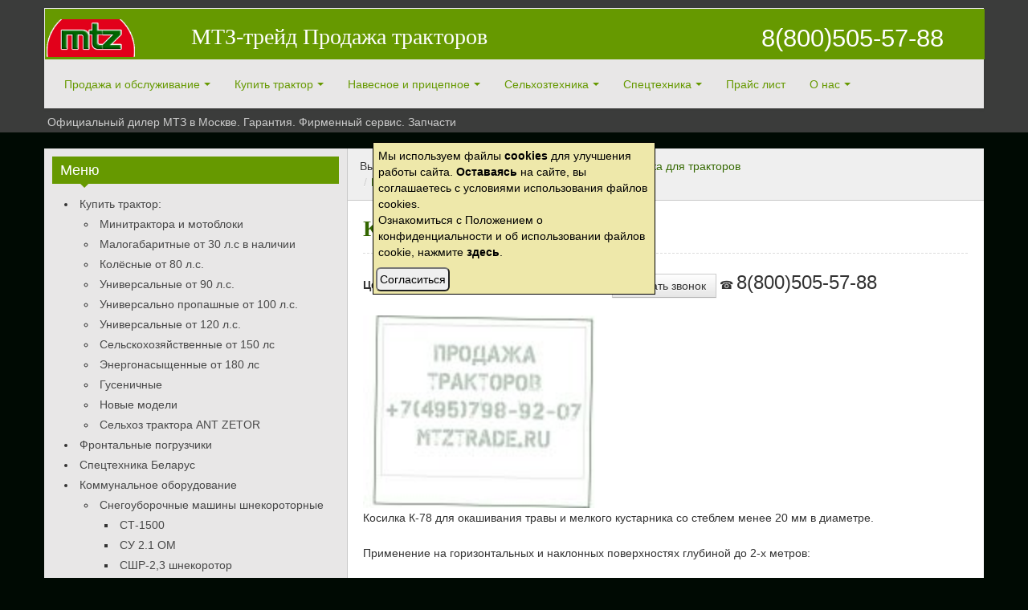

--- FILE ---
content_type: text/html; charset=UTF-8
request_url: https://mtztrade.ru/celhoztehnika-v-nalichii-v-moskve/kosilki-rotornye-i-segmentnye-dlya-traktora/kosilka-k-78/
body_size: 22098
content:
<!DOCTYPE html>
<!--[if IE 8]>
<html class="ie ie8" lang="ru-RU"
	itemscope 
	itemtype="http://schema.org/Article" 
	prefix="og: http://ogp.me/ns#" >
<![endif]-->
<!--[if !(IE 8)  ]><!-->
<html lang="ru">
<!--<![endif]-->
<head>
<!--<meta charset="" />-->
<meta http-equiv="content-type" content="text/html; charset=utf-8" />
<title>Косилка К 78 - купить в Москве</title><!--//echo ' &#10004;'; super check-->
<meta name="HandheldFriendly" content="true" />
<!--<meta http-equiv="imagetoolbar" content="no" />-->
<meta name="format-detection" content="telephone=no" />
<meta name="viewport" content="width=device-width, initial-scale=1.0">
<meta name="google-site-verification" content="ndbk0-fnpg_a9qKysooQhZdJG_6yqhS5Vi7hI7xYhGs" />
<meta name="referrer" content="origin"/>
<meta name="robots" content="index, follow" />
<meta name="yandex-verification" content="a5b9b5e3faa8c8f3" />
	
<link rel="profile" href="http://gmpg.org/xfn/11" />
<link rel="pingback" href="https://mtztrade.ru/xmlrpc.php" />

<link rel="shortcut icon" href="https://mtztrade.ru/image/favicon32.ico" type="image/x-icon" />
<link rel="icon" href="https://mtztrade.ru/image/favicon.ico" type="image/x-icon" />
<link rel="icon" type="image/png" href="https://mtztrade.ru/image/favicon.png" />
<meta name="description" content="Косилка К 78 - Купить сельхозтехнику с доставкой из Москвы. &#9742; 8(800)505-57-88 Продажа коммунальных и сельскохозяйственных тракторов. Дилер" />

<meta name='robots' content='max-image-preview:large' />
	<style>img:is([sizes="auto" i], [sizes^="auto," i]) { contain-intrinsic-size: 3000px 1500px }</style>
	
<!-- All in One SEO Pack 2.6.1 by Michael Torbert of Semper Fi Web Design[326,373] -->
<link rel="canonical" href="https://mtztrade.ru/celhoztehnika-v-nalichii-v-moskve/kosilki-rotornye-i-segmentnye-dlya-traktora/kosilka-k-78/" />
<meta property="og:title" content="Косилка К 78 - купить в Москве" />
<meta property="og:type" content="article" />
<meta property="og:url" content="https://mtztrade.ru/celhoztehnika-v-nalichii-v-moskve/kosilki-rotornye-i-segmentnye-dlya-traktora/kosilka-k-78/" />
<meta property="og:image" content="https://mtztrade.ru/wp-content/plugins/all-in-one-seo-pack/images/default-user-image.png" />
<meta property="og:site_name" content="Продажа тракторов МТЗ Беларус" />
<meta property="og:description" content="Косилка К 78 - Купить сельхозтехнику с доставкой из Москвы." />
<meta property="article:published_time" content="2023-08-01T21:31:57Z" />
<meta property="article:modified_time" content="2023-08-01T21:31:57Z" />
<meta name="twitter:card" content="summary" />
<meta name="twitter:title" content="Косилка К 78 - купить в Москве" />
<meta name="twitter:description" content="Косилка К 78 - Купить сельхозтехнику с доставкой из Москвы." />
<meta name="twitter:image" content="https://mtztrade.ru/wp-content/plugins/all-in-one-seo-pack/images/default-user-image.png" />
<meta itemprop="image" content="https://mtztrade.ru/wp-content/plugins/all-in-one-seo-pack/images/default-user-image.png" />
<!-- /all in one seo pack -->
<link rel='dns-prefetch' href='//www.google.com' />
<link rel='dns-prefetch' href='//fonts.googleapis.com' />
<link rel="alternate" type="application/rss+xml" title="Продажа тракторов Беларус &raquo; Лента" href="https://mtztrade.ru/feed/" />
<link rel="alternate" type="application/rss+xml" title="Продажа тракторов Беларус &raquo; Лента комментариев" href="https://mtztrade.ru/comments/feed/" />
<script type="text/javascript">
/* <![CDATA[ */
window._wpemojiSettings = {"baseUrl":"https:\/\/s.w.org\/images\/core\/emoji\/15.0.3\/72x72\/","ext":".png","svgUrl":"https:\/\/s.w.org\/images\/core\/emoji\/15.0.3\/svg\/","svgExt":".svg","source":{"concatemoji":"https:\/\/mtztrade.ru\/wp-includes\/js\/wp-emoji-release.min.js?ver=6.7.4"}};
/*! This file is auto-generated */
!function(i,n){var o,s,e;function c(e){try{var t={supportTests:e,timestamp:(new Date).valueOf()};sessionStorage.setItem(o,JSON.stringify(t))}catch(e){}}function p(e,t,n){e.clearRect(0,0,e.canvas.width,e.canvas.height),e.fillText(t,0,0);var t=new Uint32Array(e.getImageData(0,0,e.canvas.width,e.canvas.height).data),r=(e.clearRect(0,0,e.canvas.width,e.canvas.height),e.fillText(n,0,0),new Uint32Array(e.getImageData(0,0,e.canvas.width,e.canvas.height).data));return t.every(function(e,t){return e===r[t]})}function u(e,t,n){switch(t){case"flag":return n(e,"\ud83c\udff3\ufe0f\u200d\u26a7\ufe0f","\ud83c\udff3\ufe0f\u200b\u26a7\ufe0f")?!1:!n(e,"\ud83c\uddfa\ud83c\uddf3","\ud83c\uddfa\u200b\ud83c\uddf3")&&!n(e,"\ud83c\udff4\udb40\udc67\udb40\udc62\udb40\udc65\udb40\udc6e\udb40\udc67\udb40\udc7f","\ud83c\udff4\u200b\udb40\udc67\u200b\udb40\udc62\u200b\udb40\udc65\u200b\udb40\udc6e\u200b\udb40\udc67\u200b\udb40\udc7f");case"emoji":return!n(e,"\ud83d\udc26\u200d\u2b1b","\ud83d\udc26\u200b\u2b1b")}return!1}function f(e,t,n){var r="undefined"!=typeof WorkerGlobalScope&&self instanceof WorkerGlobalScope?new OffscreenCanvas(300,150):i.createElement("canvas"),a=r.getContext("2d",{willReadFrequently:!0}),o=(a.textBaseline="top",a.font="600 32px Arial",{});return e.forEach(function(e){o[e]=t(a,e,n)}),o}function t(e){var t=i.createElement("script");t.src=e,t.defer=!0,i.head.appendChild(t)}"undefined"!=typeof Promise&&(o="wpEmojiSettingsSupports",s=["flag","emoji"],n.supports={everything:!0,everythingExceptFlag:!0},e=new Promise(function(e){i.addEventListener("DOMContentLoaded",e,{once:!0})}),new Promise(function(t){var n=function(){try{var e=JSON.parse(sessionStorage.getItem(o));if("object"==typeof e&&"number"==typeof e.timestamp&&(new Date).valueOf()<e.timestamp+604800&&"object"==typeof e.supportTests)return e.supportTests}catch(e){}return null}();if(!n){if("undefined"!=typeof Worker&&"undefined"!=typeof OffscreenCanvas&&"undefined"!=typeof URL&&URL.createObjectURL&&"undefined"!=typeof Blob)try{var e="postMessage("+f.toString()+"("+[JSON.stringify(s),u.toString(),p.toString()].join(",")+"));",r=new Blob([e],{type:"text/javascript"}),a=new Worker(URL.createObjectURL(r),{name:"wpTestEmojiSupports"});return void(a.onmessage=function(e){c(n=e.data),a.terminate(),t(n)})}catch(e){}c(n=f(s,u,p))}t(n)}).then(function(e){for(var t in e)n.supports[t]=e[t],n.supports.everything=n.supports.everything&&n.supports[t],"flag"!==t&&(n.supports.everythingExceptFlag=n.supports.everythingExceptFlag&&n.supports[t]);n.supports.everythingExceptFlag=n.supports.everythingExceptFlag&&!n.supports.flag,n.DOMReady=!1,n.readyCallback=function(){n.DOMReady=!0}}).then(function(){return e}).then(function(){var e;n.supports.everything||(n.readyCallback(),(e=n.source||{}).concatemoji?t(e.concatemoji):e.wpemoji&&e.twemoji&&(t(e.twemoji),t(e.wpemoji)))}))}((window,document),window._wpemojiSettings);
/* ]]> */
</script>
<style id='wp-emoji-styles-inline-css' type='text/css'>

	img.wp-smiley, img.emoji {
		display: inline !important;
		border: none !important;
		box-shadow: none !important;
		height: 1em !important;
		width: 1em !important;
		margin: 0 0.07em !important;
		vertical-align: -0.1em !important;
		background: none !important;
		padding: 0 !important;
	}
</style>
<link rel='stylesheet' id='wp-block-library-css' href='https://mtztrade.ru/wp-includes/css/dist/block-library/style.min.css?ver=6.7.4' type='text/css' media='all' />
<style id='classic-theme-styles-inline-css' type='text/css'>
/*! This file is auto-generated */
.wp-block-button__link{color:#fff;background-color:#32373c;border-radius:9999px;box-shadow:none;text-decoration:none;padding:calc(.667em + 2px) calc(1.333em + 2px);font-size:1.125em}.wp-block-file__button{background:#32373c;color:#fff;text-decoration:none}
</style>
<style id='global-styles-inline-css' type='text/css'>
:root{--wp--preset--aspect-ratio--square: 1;--wp--preset--aspect-ratio--4-3: 4/3;--wp--preset--aspect-ratio--3-4: 3/4;--wp--preset--aspect-ratio--3-2: 3/2;--wp--preset--aspect-ratio--2-3: 2/3;--wp--preset--aspect-ratio--16-9: 16/9;--wp--preset--aspect-ratio--9-16: 9/16;--wp--preset--color--black: #000000;--wp--preset--color--cyan-bluish-gray: #abb8c3;--wp--preset--color--white: #ffffff;--wp--preset--color--pale-pink: #f78da7;--wp--preset--color--vivid-red: #cf2e2e;--wp--preset--color--luminous-vivid-orange: #ff6900;--wp--preset--color--luminous-vivid-amber: #fcb900;--wp--preset--color--light-green-cyan: #7bdcb5;--wp--preset--color--vivid-green-cyan: #00d084;--wp--preset--color--pale-cyan-blue: #8ed1fc;--wp--preset--color--vivid-cyan-blue: #0693e3;--wp--preset--color--vivid-purple: #9b51e0;--wp--preset--gradient--vivid-cyan-blue-to-vivid-purple: linear-gradient(135deg,rgba(6,147,227,1) 0%,rgb(155,81,224) 100%);--wp--preset--gradient--light-green-cyan-to-vivid-green-cyan: linear-gradient(135deg,rgb(122,220,180) 0%,rgb(0,208,130) 100%);--wp--preset--gradient--luminous-vivid-amber-to-luminous-vivid-orange: linear-gradient(135deg,rgba(252,185,0,1) 0%,rgba(255,105,0,1) 100%);--wp--preset--gradient--luminous-vivid-orange-to-vivid-red: linear-gradient(135deg,rgba(255,105,0,1) 0%,rgb(207,46,46) 100%);--wp--preset--gradient--very-light-gray-to-cyan-bluish-gray: linear-gradient(135deg,rgb(238,238,238) 0%,rgb(169,184,195) 100%);--wp--preset--gradient--cool-to-warm-spectrum: linear-gradient(135deg,rgb(74,234,220) 0%,rgb(151,120,209) 20%,rgb(207,42,186) 40%,rgb(238,44,130) 60%,rgb(251,105,98) 80%,rgb(254,248,76) 100%);--wp--preset--gradient--blush-light-purple: linear-gradient(135deg,rgb(255,206,236) 0%,rgb(152,150,240) 100%);--wp--preset--gradient--blush-bordeaux: linear-gradient(135deg,rgb(254,205,165) 0%,rgb(254,45,45) 50%,rgb(107,0,62) 100%);--wp--preset--gradient--luminous-dusk: linear-gradient(135deg,rgb(255,203,112) 0%,rgb(199,81,192) 50%,rgb(65,88,208) 100%);--wp--preset--gradient--pale-ocean: linear-gradient(135deg,rgb(255,245,203) 0%,rgb(182,227,212) 50%,rgb(51,167,181) 100%);--wp--preset--gradient--electric-grass: linear-gradient(135deg,rgb(202,248,128) 0%,rgb(113,206,126) 100%);--wp--preset--gradient--midnight: linear-gradient(135deg,rgb(2,3,129) 0%,rgb(40,116,252) 100%);--wp--preset--font-size--small: 13px;--wp--preset--font-size--medium: 20px;--wp--preset--font-size--large: 36px;--wp--preset--font-size--x-large: 42px;--wp--preset--spacing--20: 0.44rem;--wp--preset--spacing--30: 0.67rem;--wp--preset--spacing--40: 1rem;--wp--preset--spacing--50: 1.5rem;--wp--preset--spacing--60: 2.25rem;--wp--preset--spacing--70: 3.38rem;--wp--preset--spacing--80: 5.06rem;--wp--preset--shadow--natural: 6px 6px 9px rgba(0, 0, 0, 0.2);--wp--preset--shadow--deep: 12px 12px 50px rgba(0, 0, 0, 0.4);--wp--preset--shadow--sharp: 6px 6px 0px rgba(0, 0, 0, 0.2);--wp--preset--shadow--outlined: 6px 6px 0px -3px rgba(255, 255, 255, 1), 6px 6px rgba(0, 0, 0, 1);--wp--preset--shadow--crisp: 6px 6px 0px rgba(0, 0, 0, 1);}:where(.is-layout-flex){gap: 0.5em;}:where(.is-layout-grid){gap: 0.5em;}body .is-layout-flex{display: flex;}.is-layout-flex{flex-wrap: wrap;align-items: center;}.is-layout-flex > :is(*, div){margin: 0;}body .is-layout-grid{display: grid;}.is-layout-grid > :is(*, div){margin: 0;}:where(.wp-block-columns.is-layout-flex){gap: 2em;}:where(.wp-block-columns.is-layout-grid){gap: 2em;}:where(.wp-block-post-template.is-layout-flex){gap: 1.25em;}:where(.wp-block-post-template.is-layout-grid){gap: 1.25em;}.has-black-color{color: var(--wp--preset--color--black) !important;}.has-cyan-bluish-gray-color{color: var(--wp--preset--color--cyan-bluish-gray) !important;}.has-white-color{color: var(--wp--preset--color--white) !important;}.has-pale-pink-color{color: var(--wp--preset--color--pale-pink) !important;}.has-vivid-red-color{color: var(--wp--preset--color--vivid-red) !important;}.has-luminous-vivid-orange-color{color: var(--wp--preset--color--luminous-vivid-orange) !important;}.has-luminous-vivid-amber-color{color: var(--wp--preset--color--luminous-vivid-amber) !important;}.has-light-green-cyan-color{color: var(--wp--preset--color--light-green-cyan) !important;}.has-vivid-green-cyan-color{color: var(--wp--preset--color--vivid-green-cyan) !important;}.has-pale-cyan-blue-color{color: var(--wp--preset--color--pale-cyan-blue) !important;}.has-vivid-cyan-blue-color{color: var(--wp--preset--color--vivid-cyan-blue) !important;}.has-vivid-purple-color{color: var(--wp--preset--color--vivid-purple) !important;}.has-black-background-color{background-color: var(--wp--preset--color--black) !important;}.has-cyan-bluish-gray-background-color{background-color: var(--wp--preset--color--cyan-bluish-gray) !important;}.has-white-background-color{background-color: var(--wp--preset--color--white) !important;}.has-pale-pink-background-color{background-color: var(--wp--preset--color--pale-pink) !important;}.has-vivid-red-background-color{background-color: var(--wp--preset--color--vivid-red) !important;}.has-luminous-vivid-orange-background-color{background-color: var(--wp--preset--color--luminous-vivid-orange) !important;}.has-luminous-vivid-amber-background-color{background-color: var(--wp--preset--color--luminous-vivid-amber) !important;}.has-light-green-cyan-background-color{background-color: var(--wp--preset--color--light-green-cyan) !important;}.has-vivid-green-cyan-background-color{background-color: var(--wp--preset--color--vivid-green-cyan) !important;}.has-pale-cyan-blue-background-color{background-color: var(--wp--preset--color--pale-cyan-blue) !important;}.has-vivid-cyan-blue-background-color{background-color: var(--wp--preset--color--vivid-cyan-blue) !important;}.has-vivid-purple-background-color{background-color: var(--wp--preset--color--vivid-purple) !important;}.has-black-border-color{border-color: var(--wp--preset--color--black) !important;}.has-cyan-bluish-gray-border-color{border-color: var(--wp--preset--color--cyan-bluish-gray) !important;}.has-white-border-color{border-color: var(--wp--preset--color--white) !important;}.has-pale-pink-border-color{border-color: var(--wp--preset--color--pale-pink) !important;}.has-vivid-red-border-color{border-color: var(--wp--preset--color--vivid-red) !important;}.has-luminous-vivid-orange-border-color{border-color: var(--wp--preset--color--luminous-vivid-orange) !important;}.has-luminous-vivid-amber-border-color{border-color: var(--wp--preset--color--luminous-vivid-amber) !important;}.has-light-green-cyan-border-color{border-color: var(--wp--preset--color--light-green-cyan) !important;}.has-vivid-green-cyan-border-color{border-color: var(--wp--preset--color--vivid-green-cyan) !important;}.has-pale-cyan-blue-border-color{border-color: var(--wp--preset--color--pale-cyan-blue) !important;}.has-vivid-cyan-blue-border-color{border-color: var(--wp--preset--color--vivid-cyan-blue) !important;}.has-vivid-purple-border-color{border-color: var(--wp--preset--color--vivid-purple) !important;}.has-vivid-cyan-blue-to-vivid-purple-gradient-background{background: var(--wp--preset--gradient--vivid-cyan-blue-to-vivid-purple) !important;}.has-light-green-cyan-to-vivid-green-cyan-gradient-background{background: var(--wp--preset--gradient--light-green-cyan-to-vivid-green-cyan) !important;}.has-luminous-vivid-amber-to-luminous-vivid-orange-gradient-background{background: var(--wp--preset--gradient--luminous-vivid-amber-to-luminous-vivid-orange) !important;}.has-luminous-vivid-orange-to-vivid-red-gradient-background{background: var(--wp--preset--gradient--luminous-vivid-orange-to-vivid-red) !important;}.has-very-light-gray-to-cyan-bluish-gray-gradient-background{background: var(--wp--preset--gradient--very-light-gray-to-cyan-bluish-gray) !important;}.has-cool-to-warm-spectrum-gradient-background{background: var(--wp--preset--gradient--cool-to-warm-spectrum) !important;}.has-blush-light-purple-gradient-background{background: var(--wp--preset--gradient--blush-light-purple) !important;}.has-blush-bordeaux-gradient-background{background: var(--wp--preset--gradient--blush-bordeaux) !important;}.has-luminous-dusk-gradient-background{background: var(--wp--preset--gradient--luminous-dusk) !important;}.has-pale-ocean-gradient-background{background: var(--wp--preset--gradient--pale-ocean) !important;}.has-electric-grass-gradient-background{background: var(--wp--preset--gradient--electric-grass) !important;}.has-midnight-gradient-background{background: var(--wp--preset--gradient--midnight) !important;}.has-small-font-size{font-size: var(--wp--preset--font-size--small) !important;}.has-medium-font-size{font-size: var(--wp--preset--font-size--medium) !important;}.has-large-font-size{font-size: var(--wp--preset--font-size--large) !important;}.has-x-large-font-size{font-size: var(--wp--preset--font-size--x-large) !important;}
:where(.wp-block-post-template.is-layout-flex){gap: 1.25em;}:where(.wp-block-post-template.is-layout-grid){gap: 1.25em;}
:where(.wp-block-columns.is-layout-flex){gap: 2em;}:where(.wp-block-columns.is-layout-grid){gap: 2em;}
:root :where(.wp-block-pullquote){font-size: 1.5em;line-height: 1.6;}
</style>
<link rel='stylesheet' id='contact-form-7-css' href='https://mtztrade.ru/wp-content/plugins/contact-form-7/includes/css/styles.css?ver=6.1.4' type='text/css' media='all' />
<link rel='stylesheet' id='page-list-style-css' href='https://mtztrade.ru/wp-content/plugins/page-list/css/page-list.css?ver=99.1' type='text/css' media='all' />
<link rel='stylesheet' id='bootstrap-css' href='https://mtztrade.ru/wp-content/themes/zalive/css/bootstrap.min.css?ver=6.7.4' type='text/css' media='all' />
<link rel='stylesheet' id='bootstrap-responsive-css' href='https://mtztrade.ru/wp-content/themes/zalive/css/bootstrap-responsive.min.css?ver=6.7.4' type='text/css' media='all' />
<link rel='stylesheet' id='zAlive-style-css' href='https://mtztrade.ru/wp-content/themes/zalive/style.css?ver=6.7.4' type='text/css' media='all' />
<link rel='stylesheet' id='zAlive-wp-pagenavi-style-css' href='https://mtztrade.ru/wp-content/themes/zalive/css/zAlive_wp_pagenavi.css?ver=6.7.4' type='text/css' media='all' />
<link rel='stylesheet' id='fancybox-css' href='https://mtztrade.ru/wp-content/plugins/easy-fancybox/fancybox/1.5.4/jquery.fancybox.min.css?ver=6.7.4' type='text/css' media='screen' />
<style id='fancybox-inline-css' type='text/css'>
#fancybox-outer{background:#ffffff}#fancybox-content{background:#ffffff;border-color:#ffffff;color:#000000;}#fancybox-title,#fancybox-title-float-main{color:#fff}
</style>
<link rel='stylesheet' id='mm-compiled-options-mobmenu-css' href='https://mtztrade.ru/wp-content/uploads/dynamic-mobmenu.css?ver=2.8.8-200' type='text/css' media='all' />
<link rel='stylesheet' id='mm-google-webfont-dosis-css' href='//fonts.googleapis.com/css?family=Dosis%3Ainherit%2C400&#038;subset=latin%2Clatin-ext&#038;ver=6.7.4' type='text/css' media='all' />
<link rel='stylesheet' id='cssmobmenu-icons-css' href='https://mtztrade.ru/wp-content/plugins/mobile-menu/includes/css/mobmenu-icons.css?ver=6.7.4' type='text/css' media='all' />
<link rel='stylesheet' id='cssmobmenu-css' href='https://mtztrade.ru/wp-content/plugins/mobile-menu/includes/css/mobmenu.css?ver=2.8.8' type='text/css' media='all' />
<link rel='stylesheet' id='like-dislike-css' href='https://mtztrade.ru/wp-content/plugins/like-dislike-counter-for-posts-pages-and-comments/css/ldc-lite.css?ver=1.0.0' type='text/css' media='all' />
<script type="text/javascript" src="https://mtztrade.ru/wp-includes/js/jquery/jquery.min.js?ver=3.7.1" id="jquery-core-js"></script>
<script type="text/javascript" src="https://mtztrade.ru/wp-includes/js/jquery/jquery-migrate.min.js?ver=3.4.1" id="jquery-migrate-js"></script>
<script type="text/javascript" src="https://mtztrade.ru/wp-content/plugins/mobile-menu/includes/js/mobmenu.js?ver=2.8.8" id="mobmenujs-js"></script>
<link rel='shortlink' href='https://mtztrade.ru/?p=9239' />
<style type="text/css" id="custom-background-css">
body.custom-background { background-color: #000a03; }
</style>
	<link rel="icon" href="https://mtztrade.ru/wp-content/uploads/2020/02/cropped-favicon-1-32x32.png" sizes="32x32" />
<link rel="icon" href="https://mtztrade.ru/wp-content/uploads/2020/02/cropped-favicon-1-192x192.png" sizes="192x192" />
<link rel="apple-touch-icon" href="https://mtztrade.ru/wp-content/uploads/2020/02/cropped-favicon-1-180x180.png" />
<meta name="msapplication-TileImage" content="https://mtztrade.ru/wp-content/uploads/2020/02/cropped-favicon-1-270x270.png" />
<link rel='stylesheet' id='dashicons-css' href='/css/shm.css' type='text/css' media='all' />
</head>
<body class="page-template page-template-tovzpzp-page page-template-tovzpzp-page-php page page-id-9239 page-child parent-pageid-715 custom-background mob-menu-slideout-over">
  <div id="header">
    <div class="navbar container">
      <div class="navbar-inner">
         
<div class="brand-s"><div id="logo-st"><a href="/" title="Продажа тракторов МТЗ трейд" rel="home"><img height="60" width="110" src="/wp-content/uploads/2020/02/logo-mtztrade-2.png" alt="Продажа тракторов МТЗ трейд mtztrade.ru" /></a></div><div id="brand-st"><a href="/" title="Продажа тракторов МТЗ трейд" rel="home"><span class="brandh3">МТЗ-трейд Продажа тракторов</span></a></div><div id="tel-st"><a href="tel:+78005055788" onclick="ym(67236637, 'reachGoal', 'KEYTLF800'); return true;"><span class="tel-s">8(800)505-57-88</span></a></div></div><!--
<div id="rowtels">
<!--
<div class="telsrh">
<a class="telh" href="tel:+78005055788" onclick="ym(67236637, \'reachGoal\', \'KEYTLF495\'); return true;"><span class="telh">МСК</span></a>
</div>
<div class="telsrh">
<a class="telh" href="tel:+78005055788" onclick="ym(67236637, \'reachGoal\', \'KEYTLF966\'); return true;"><span class="telh">МО</span></a>
</div>
<div class="telsrh">
<a class="telh" href="tel:+78005055788" onclick="ym(67236637, \'reachGoal\', \'KEYTLF981\'); return true;"><span class="telh">СПБ</span></a>
</div>	
	
	

</div>
-->
	  
 <ul class="nav"><li id="menu-item-1162" class="menu-item menu-item-type-post_type menu-item-object-page menu-item-home menu-item-has-children menu-item-1162"><a href="https://mtztrade.ru/">Продажа и обслуживание</a>
<ul class="sub-menu">
	<li id="menu-item-2537" class="menu-item menu-item-type-post_type menu-item-object-page menu-item-2537"><a href="https://mtztrade.ru/prodazha-i-obsluzhivanie-traktorov-mtz/lgotnyj-kredit-na-traktora-belarus/">Льготный кредит</a></li>
	<li id="menu-item-1164" class="menu-item menu-item-type-post_type menu-item-object-page menu-item-1164"><a href="https://mtztrade.ru/prodazha-i-obsluzhivanie-traktorov-mtz/lizing-traktorov-i-spetstehniki-ot-liderov-rynka/">Лизинг спецтехники</a></li>
	<li id="menu-item-1165" class="menu-item menu-item-type-post_type menu-item-object-page menu-item-1165"><a href="https://mtztrade.ru/zapchasti-to-i-remont-traktorov-mtz/">Сервис и ремонт</a></li>
	<li id="menu-item-4847" class="menu-item menu-item-type-post_type menu-item-object-page menu-item-4847"><a href="https://mtztrade.ru/dvigateli-traktorov-mtz/">Новые двигатели</a></li>
	<li id="menu-item-1166" class="menu-item menu-item-type-post_type menu-item-object-page menu-item-1166"><a href="https://mtztrade.ru/kupit-traktor-mtz/zapchasti-belarus/">Запчасти МТЗ</a></li>
	<li id="menu-item-10768" class="menu-item menu-item-type-post_type menu-item-object-page menu-item-10768"><a href="https://mtztrade.ru/kupit-traktor-mtz/zapchasti-ant-zetor/">Запчасти АНТ Zetor</a></li>
	<li id="menu-item-1167" class="menu-item menu-item-type-post_type menu-item-object-page menu-item-1167"><a href="https://mtztrade.ru/gazo-balonnoe-oborudovanie-dlya-mtz/">ГБО</a></li>
	<li id="menu-item-1181" class="menu-item menu-item-type-post_type menu-item-object-page menu-item-1181"><a href="https://mtztrade.ru/spetstehnika/spetstehnika-man-prodazha-v-moskve/">Спецтехника МАН</a></li>
</ul>
</li>
<li id="menu-item-1163" class="menu-item menu-item-type-post_type menu-item-object-page menu-item-has-children menu-item-1163"><a href="https://mtztrade.ru/kupit-traktor-mtz/">Купить трактор</a>
<ul class="sub-menu">
	<li id="menu-item-1540" class="menu-item menu-item-type-post_type menu-item-object-page menu-item-1540"><a href="https://mtztrade.ru/kupit-traktor-mtz/minitraktora-belarus-prodaja-v-moskve/">Минитрактора и мотоблоки</a></li>
	<li id="menu-item-1479" class="menu-item menu-item-type-post_type menu-item-object-page menu-item-1479"><a href="https://mtztrade.ru/kupit-traktor-mtz/malogabaritnye-v-nalichii-v-moskve/">Малогабаритные от 30 л.с.</a></li>
	<li id="menu-item-1508" class="menu-item menu-item-type-post_type menu-item-object-page menu-item-1508"><a href="https://mtztrade.ru/kupit-traktor-mtz/kolyosnye-v-nalichii/">Колёсные от 80 л.с.</a></li>
	<li id="menu-item-5660" class="menu-item menu-item-type-post_type menu-item-object-page menu-item-5660"><a href="https://mtztrade.ru/kupit-traktor-mtz/universalno-propashnye/">Сельскохозяйственные от 90 л.с.</a></li>
	<li id="menu-item-5659" class="menu-item menu-item-type-post_type menu-item-object-page menu-item-5659"><a href="https://mtztrade.ru/kupit-traktor-mtz/universalno-propashnye-100/">Универсальные от 100 л.с.</a></li>
	<li id="menu-item-5658" class="menu-item menu-item-type-post_type menu-item-object-page menu-item-5658"><a href="https://mtztrade.ru/kupit-traktor-mtz/1221-2/">Универсальные от 120 л.с.</a></li>
	<li id="menu-item-5657" class="menu-item menu-item-type-post_type menu-item-object-page menu-item-5657"><a href="https://mtztrade.ru/kupit-traktor-mtz/1523-2/">Сельскохозяйственные от 150 лс</a></li>
	<li id="menu-item-5656" class="menu-item menu-item-type-post_type menu-item-object-page menu-item-5656"><a href="https://mtztrade.ru/kupit-traktor-mtz/2022-2/">Энергонасыщенные от 180 лс</a></li>
	<li id="menu-item-1465" class="menu-item menu-item-type-post_type menu-item-object-page menu-item-1465"><a href="https://mtztrade.ru/kupit-traktor-mtz/gusenichnye-traktora-v-nalichii-v-moskve/">Гусеничные</a></li>
	<li id="menu-item-2713" class="menu-item menu-item-type-post_type menu-item-object-page menu-item-2713"><a href="https://mtztrade.ru/kupit-traktor-mtz/novye-modeli-traktorov-belarus-v-prodazhe-v-moskve/">Новые модели</a></li>
	<li id="menu-item-6019" class="menu-item menu-item-type-post_type menu-item-object-page menu-item-6019"><a href="https://mtztrade.ru/kitajskie-traktory-prodazha-v-moskve/">Китайские</a></li>
	<li id="menu-item-10276" class="menu-item menu-item-type-post_type menu-item-object-page menu-item-10276"><a href="https://mtztrade.ru/frontalnye-pogruzchiki/dorozno-stroitelnaya-tehnika/selhoztehnika-ant/">Сельхозтехника ANT</a></li>
	<li id="menu-item-10275" class="menu-item menu-item-type-post_type menu-item-object-page menu-item-10275"><a href="https://mtztrade.ru/frontalnye-pogruzchiki/">Фронтальные погрузчики</a></li>
</ul>
</li>
<li id="menu-item-1168" class="menu-item menu-item-type-post_type menu-item-object-page menu-item-has-children menu-item-1168"><a href="https://mtztrade.ru/navesnoe-oborudovaniya-dlya-traktora/">Навесное и прицепное</a>
<ul class="sub-menu">
	<li id="menu-item-1171" class="menu-item menu-item-type-post_type menu-item-object-page menu-item-1171"><a href="https://mtztrade.ru/navesnoe-oborudovaniya-dlya-traktora/pritsepy-dlya-traktorov/">Прицепы для тракторов</a></li>
	<li id="menu-item-11286" class="menu-item menu-item-type-post_type menu-item-object-page menu-item-11286"><a href="https://mtztrade.ru/navesnoe-oborudovaniya-dlya-traktora/kommunalnoe-oborudovanie/oborudovanie-polivomoechnoe-dlya-traktorov-belarus/">Бочки для тракторов Беларус</a></li>
	<li id="menu-item-11287" class="menu-item menu-item-type-post_type menu-item-object-page menu-item-11287"><a href="https://mtztrade.ru/navesnoe-oborudovaniya-dlya-traktora/kommunalnoe-oborudovanie/shhetochnoe-dlya-traktorov/">Щеточное оборудование</a></li>
	<li id="menu-item-11288" class="menu-item menu-item-type-post_type menu-item-object-page menu-item-11288"><a href="https://mtztrade.ru/navesnoe-oborudovaniya-dlya-traktora/kommunalnoe-oborudovanie/pogruzchiki-tractor/">Погрузчики навесные КУН</a></li>
	<li id="menu-item-11291" class="menu-item menu-item-type-post_type menu-item-object-page menu-item-11291"><a href="https://mtztrade.ru/navesnoe-oborudovaniya-dlya-traktora/kommunalnoe-oborudovanie/snegoochestiteli/">Снегоуборочные машины шнекороторные</a></li>
	<li id="menu-item-11289" class="menu-item menu-item-type-post_type menu-item-object-page menu-item-11289"><a href="https://mtztrade.ru/navesnoe-oborudovaniya-dlya-traktora/kommunalnoe-oborudovanie/peskorazbrasyvateli/">Пескоразбрасыватели</a></li>
	<li id="menu-item-11292" class="menu-item menu-item-type-post_type menu-item-object-page menu-item-11292"><a href="https://mtztrade.ru/navesnoe-oborudovaniya-dlya-traktora/kommunalnoe-oborudovanie/otvaly-dlya-mtz-belarus/">Отвалы для тракторов МТЗ Беларус</a></li>
	<li id="menu-item-11293" class="menu-item menu-item-type-post_type menu-item-object-page menu-item-11293"><a href="https://mtztrade.ru/navesnoe-oborudovaniya-dlya-traktora/kommunalnoe-oborudovanie/kovshi-dlya-mtz-belarus/">Ковши для тракторов Амкадор МТЗ Беларус</a></li>
	<li id="menu-item-11294" class="menu-item menu-item-type-post_type menu-item-object-page menu-item-11294"><a href="https://mtztrade.ru/navesnoe-oborudovaniya-dlya-traktora/kommunalnoe-oborudovanie/smennye-rabochie-organy-k-pogruzchiku/">Сменные рабочие органы к погрузчику для тракторов</a></li>
	<li id="menu-item-11295" class="menu-item menu-item-type-post_type menu-item-object-page menu-item-11295"><a href="https://mtztrade.ru/navesnoe-oborudovaniya-dlya-traktora/spetsialnoe-navesnoe-oborudovanie/">Специальное навесное оборудование</a></li>
	<li id="menu-item-11290" class="menu-item menu-item-type-post_type menu-item-object-page menu-item-11290"><a href="https://mtztrade.ru/navesnoe-oborudovaniya-dlya-traktora/kommunalnoe-oborudovanie/pylesosy-parkovye/">Парковая техника</a></li>
	<li id="menu-item-4368" class="menu-item menu-item-type-post_type menu-item-object-page menu-item-4368"><a href="https://mtztrade.ru/navesnoe-oborudovaniya-dlya-traktora/spetsialnoe-navesnoe-oborudovanie/">Мульчеры и измельчители</a></li>
</ul>
</li>
<li id="menu-item-1172" class="menu-item menu-item-type-post_type menu-item-object-page current-page-ancestor menu-item-has-children menu-item-1172"><a href="https://mtztrade.ru/celhoztehnika-v-nalichii-v-moskve/">Cельхозтехника</a>
<ul class="sub-menu">
	<li id="menu-item-5223" class="menu-item menu-item-type-post_type menu-item-object-page menu-item-5223"><a href="https://mtztrade.ru/celhoztehnika-v-nalichii-v-moskve/traktornye-sadovye-opryskivateli/">Опрыскиватели полевые</a></li>
	<li id="menu-item-1173" class="menu-item menu-item-type-post_type menu-item-object-page menu-item-1173"><a href="https://mtztrade.ru/celhoztehnika-v-nalichii-v-moskve/press-podborshhiki/">Прессподборщики</a></li>
	<li id="menu-item-1174" class="menu-item menu-item-type-post_type menu-item-object-page menu-item-1174"><a href="https://mtztrade.ru/celhoztehnika-v-nalichii-v-moskve/kormozagotovka/">Кормозаготовка</a></li>
	<li id="menu-item-1175" class="menu-item menu-item-type-post_type menu-item-object-page menu-item-1175"><a href="https://mtztrade.ru/celhoztehnika-v-nalichii-v-moskve/kartofelesazhalki-dlya-traktorov/">Картофелесажалки</a></li>
	<li id="menu-item-1797" class="menu-item menu-item-type-post_type menu-item-object-page menu-item-1797"><a href="https://mtztrade.ru/celhoztehnika-v-nalichii-v-moskve/seyalki/">Сеялки</a></li>
	<li id="menu-item-1176" class="menu-item menu-item-type-post_type menu-item-object-page menu-item-1176"><a href="https://mtztrade.ru/celhoztehnika-v-nalichii-v-moskve/plugi-dlya-traktorov/">Плуги</a></li>
	<li id="menu-item-1177" class="menu-item menu-item-type-post_type menu-item-object-page menu-item-1177"><a href="https://mtztrade.ru/celhoztehnika-v-nalichii-v-moskve/borony-dlya-traktorov-mtz/">Бороны</a></li>
	<li id="menu-item-1178" class="menu-item menu-item-type-post_type menu-item-object-page menu-item-1178"><a href="https://mtztrade.ru/celhoztehnika-v-nalichii-v-moskve/pochvoobrabatyvayushhee-oborudovanie-agregaty-okuchniki/">Почвообработка</a></li>
	<li id="menu-item-1179" class="menu-item menu-item-type-post_type menu-item-object-page current-page-ancestor menu-item-1179"><a href="https://mtztrade.ru/celhoztehnika-v-nalichii-v-moskve/kosilki-rotornye-i-segmentnye-dlya-traktora/">Косилки</a></li>
</ul>
</li>
<li id="menu-item-11305" class="menu-item menu-item-type-post_type menu-item-object-page menu-item-has-children menu-item-11305"><a href="https://mtztrade.ru/spetstehnika/">Спецтехника</a>
<ul class="sub-menu">
	<li id="menu-item-11416" class="menu-item menu-item-type-post_type menu-item-object-page menu-item-11416"><a href="https://mtztrade.ru/spetstehnika/barovye-mashiny-na-baze-mtz/">Баровые машины МТЗ</a></li>
	<li id="menu-item-11306" class="menu-item menu-item-type-post_type menu-item-object-page menu-item-11306"><a href="https://mtztrade.ru/spetstehnika/spetsialnoe-kommunalnoe-i-stroitelnoe-oborudovanie/">Спецтехника на базе МТЗ</a></li>
	<li id="menu-item-11315" class="menu-item menu-item-type-post_type menu-item-object-page menu-item-11315"><a href="https://mtztrade.ru/frontalnye-pogruzchiki/dorozno-stroitelnaya-tehnika/">Дорожно строительная техника Ант</a></li>
	<li id="menu-item-11312" class="menu-item menu-item-type-post_type menu-item-object-page menu-item-11312"><a href="https://mtztrade.ru/frontalnye-pogruzchiki/dorozno-stroitelnaya-tehnika/mini-pogruzchik-ant-750/">Мини-погрузчик ANT-750</a></li>
	<li id="menu-item-11317" class="menu-item menu-item-type-post_type menu-item-object-page menu-item-11317"><a href="https://mtztrade.ru/frontalnye-pogruzchiki/dorozno-stroitelnaya-tehnika/ant-1000/">Мини погрузчик Ant 1000</a></li>
	<li id="menu-item-11313" class="menu-item menu-item-type-post_type menu-item-object-page menu-item-11313"><a href="https://mtztrade.ru/frontalnye-pogruzchiki/dorozno-stroitelnaya-tehnika/pogruzchik-ant-3000/">Погрузчик Ант 3000</a></li>
	<li id="menu-item-11314" class="menu-item menu-item-type-post_type menu-item-object-page menu-item-11314"><a href="https://mtztrade.ru/frontalnye-pogruzchiki/dorozno-stroitelnaya-tehnika/ekskavator-pogruzchik-ant-2321/">Экскаватор погрузчик АНТ 2321</a></li>
	<li id="menu-item-11310" class="menu-item menu-item-type-post_type menu-item-object-page menu-item-11310"><a href="https://mtztrade.ru/frontalnye-pogruzchiki/knr/">Фронтальные погрузчики XGMA КНР</a></li>
	<li id="menu-item-11309" class="menu-item menu-item-type-post_type menu-item-object-page menu-item-11309"><a href="https://mtztrade.ru/spetstehnika/spetstehnika-man-prodazha-v-moskve/">Спецтехника МАН</a></li>
</ul>
</li>
<li id="menu-item-1180" class="menu-item menu-item-type-post_type menu-item-object-page menu-item-1180"><a href="https://mtztrade.ru/prajs-list-prodazha-traktorov-i-navesnogo-oborudovaniya/">Прайс лист</a></li>
<li id="menu-item-1186" class="menu-item menu-item-type-post_type menu-item-object-page menu-item-has-children menu-item-1186"><a href="https://mtztrade.ru/o-nas-sales-tractor-mtz/">О нас</a>
<ul class="sub-menu">
	<li id="menu-item-1187" class="menu-item menu-item-type-post_type menu-item-object-page menu-item-1187"><a href="https://mtztrade.ru/o-nas-sales-tractor-mtz/kontakty/">Контакты</a></li>
	<li id="menu-item-12963" class="menu-item menu-item-type-post_type menu-item-object-page menu-item-12963"><a href="https://mtztrade.ru/politika-personalnyh-dannyh/">Политика персональных данных</a></li>
	<li id="menu-item-12966" class="menu-item menu-item-type-post_type menu-item-object-page menu-item-12966"><a href="https://mtztrade.ru/politika-konfidentsialnosti-sajta/">Политика конфиденциальности сайта</a></li>
	<li id="menu-item-12965" class="menu-item menu-item-type-post_type menu-item-object-page menu-item-12965"><a href="https://mtztrade.ru/kuky/">Политика обработки файлов cookie</a></li>
	<li id="menu-item-12964" class="menu-item menu-item-type-post_type menu-item-object-page menu-item-12964"><a href="https://mtztrade.ru/consent/">Согласие на обработку персональных данных</a></li>
</ul>
</li>
</ul>		
		
		
</div>
	  
    </div>
      <div id="site-description" class="tagline tagline-shown-directly container visible-desktop">
      <p>Официальный дилер МТЗ в Москве. Гарантия. Фирменный сервис. Запчасти<!--<a rel="nofollow" href="mailto: info@mtztrde.ru"><span class="mailr">info@mtztrde.ru</span></a>-->
</p>
    </div>
  
</div>
  

   
  <div id="content" class="container container-sidebar-left">
    <div class="content-two-columns content-two-columns-sidebar-left clearfix">    
  <div id="sidebar" class="visible-desktop">
  <div id="nav_menu-3" class="widget widget_nav_menu"><div class="widget-title widget_primary_title">Меню<span class="caret"></span></div><div class="menu-menu1001-container"><ul id="menu-menu1001" class="menu"><li id="menu-item-116" class="menu-item menu-item-type-post_type menu-item-object-page menu-item-has-children menu-item-116"><a rel="contents" href="https://mtztrade.ru/kupit-traktor-mtz/#contents">Купить трактор:</a>
<ul class="sub-menu">
	<li id="menu-item-1541" class="menu-item menu-item-type-post_type menu-item-object-page menu-item-1541"><a rel="contents" href="https://mtztrade.ru/kupit-traktor-mtz/minitraktora-belarus-prodaja-v-moskve/#contents">Минитрактора и мотоблоки</a></li>
	<li id="menu-item-1477" class="menu-item menu-item-type-post_type menu-item-object-page menu-item-1477"><a rel="contents" href="https://mtztrade.ru/kupit-traktor-mtz/malogabaritnye-v-nalichii-v-moskve/#contents">Малогабаритные от 30 л.с в наличии</a></li>
	<li id="menu-item-1507" class="menu-item menu-item-type-post_type menu-item-object-page menu-item-1507"><a rel="contents" href="https://mtztrade.ru/kupit-traktor-mtz/kolyosnye-v-nalichii/#contents">Колёсные от  80 л.с.</a></li>
	<li id="menu-item-5653" class="menu-item menu-item-type-post_type menu-item-object-page menu-item-5653"><a rel="contents" href="https://mtztrade.ru/kupit-traktor-mtz/universalno-propashnye/#contents">Универсальные от 90 л.с.</a></li>
	<li id="menu-item-5652" class="menu-item menu-item-type-post_type menu-item-object-page menu-item-5652"><a rel="contents" href="https://mtztrade.ru/kupit-traktor-mtz/universalno-propashnye-100/#contents">Универсально пропашные от 100 л.с.</a></li>
	<li id="menu-item-5651" class="menu-item menu-item-type-post_type menu-item-object-page menu-item-5651"><a rel="contents" href="https://mtztrade.ru/kupit-traktor-mtz/1221-2/#contents">Универсальные от 120 л.с.</a></li>
	<li id="menu-item-5520" class="menu-item menu-item-type-post_type menu-item-object-page menu-item-5520"><a rel="contents" href="https://mtztrade.ru/kupit-traktor-mtz/1523-2/#contents">Сельскохозяйственные от 150 лс</a></li>
	<li id="menu-item-5654" class="menu-item menu-item-type-post_type menu-item-object-page menu-item-5654"><a rel="contents" href="https://mtztrade.ru/kupit-traktor-mtz/2022-2/#contents">Энергонасыщенные от 180 лс</a></li>
	<li id="menu-item-7711" class="menu-item menu-item-type-post_type menu-item-object-page menu-item-7711"><a rel="contents" href="https://mtztrade.ru/kupit-traktor-mtz/gusenichnye-traktora-v-nalichii-v-moskve/#contents">Гусеничные</a></li>
	<li id="menu-item-2712" class="menu-item menu-item-type-post_type menu-item-object-page menu-item-2712"><a rel="contents" href="https://mtztrade.ru/kupit-traktor-mtz/novye-modeli-traktorov-belarus-v-prodazhe-v-moskve/#contents">Новые модели</a></li>
	<li id="menu-item-10170" class="menu-item menu-item-type-post_type menu-item-object-page menu-item-10170"><a rel="contents" href="https://mtztrade.ru/kupit-traktor-mtz/traktora-ant-zetor/#contents">Сельхоз трактора ANT ZETOR</a></li>
</ul>
</li>
<li id="menu-item-8941" class="menu-item menu-item-type-post_type menu-item-object-page menu-item-8941"><a rel="contents" href="https://mtztrade.ru/frontalnye-pogruzchiki/#contents">Фронтальные погрузчики</a></li>
<li id="menu-item-7702" class="menu-item menu-item-type-post_type menu-item-object-page menu-item-7702"><a rel="contents" href="https://mtztrade.ru/spetstehnika/spetsialnoe-kommunalnoe-i-stroitelnoe-oborudovanie/#contents">Спецтехника Беларус</a></li>
<li id="menu-item-723" class="menu-item menu-item-type-post_type menu-item-object-page menu-item-has-children menu-item-723"><a rel="contents" href="https://mtztrade.ru/navesnoe-oborudovaniya-dlya-traktora/kommunalnoe-oborudovanie/#contents">Коммунальное оборудование</a>
<ul class="sub-menu">
	<li id="menu-item-7713" class="menu-item menu-item-type-post_type menu-item-object-page menu-item-has-children menu-item-7713"><a rel="contents" href="https://mtztrade.ru/navesnoe-oborudovaniya-dlya-traktora/kommunalnoe-oborudovanie/snegoochestiteli/#contents">Снегоуборочные машины шнекороторные</a>
	<ul class="sub-menu">
		<li id="menu-item-9470" class="menu-item menu-item-type-post_type menu-item-object-page menu-item-9470"><a rel="contents" href="https://mtztrade.ru/navesnoe-oborudovaniya-dlya-traktora/kommunalnoe-oborudovanie/snegoochestiteli/snegoochistitel-st-1500-dlya-traktorov-belarus/#contents">СТ-1500</a></li>
		<li id="menu-item-9468" class="menu-item menu-item-type-post_type menu-item-object-page menu-item-9468"><a rel="contents" href="https://mtztrade.ru/navesnoe-oborudovaniya-dlya-traktora/kommunalnoe-oborudovanie/snegoochestiteli/navesnaya-snegouborochnaya-mashina-su-2-1-om/#contents">СУ 2.1 ОМ</a></li>
		<li id="menu-item-9472" class="menu-item menu-item-type-post_type menu-item-object-page menu-item-9472"><a rel="contents" href="https://mtztrade.ru/navesnoe-oborudovaniya-dlya-traktora/kommunalnoe-oborudovanie/snegoochestiteli/snegoochistitel-shnekorotornyj-sshr-2-3-dlya-belarus-1221/#contents">СШР-2,3 шнекоротор</a></li>
	</ul>
</li>
	<li id="menu-item-751" class="menu-item menu-item-type-post_type menu-item-object-page menu-item-has-children menu-item-751"><a rel="contents" href="https://mtztrade.ru/navesnoe-oborudovaniya-dlya-traktora/kommunalnoe-oborudovanie/shhetochnoe-dlya-traktorov/#contents">Щеточное оборудование</a>
	<ul class="sub-menu">
		<li id="menu-item-9614" class="menu-item menu-item-type-post_type menu-item-object-page menu-item-9614"><a rel="contents" href="https://mtztrade.ru/navesnoe-oborudovaniya-dlya-traktora/kommunalnoe-oborudovanie/shhetochnoe-dlya-traktorov/oborudovanie-kommunalnoe-shhetochnoe-salskselmash/#contents">Сальсксельмаш</a></li>
		<li id="menu-item-9618" class="menu-item menu-item-type-post_type menu-item-object-page menu-item-9618"><a rel="contents" href="https://mtztrade.ru/navesnoe-oborudovaniya-dlya-traktora/kommunalnoe-oborudovanie/shhetochnoe-dlya-traktorov/shhetka-frontalnaya-sovkovaya-shhfs-2-0g/#contents">Щетка фронтальная совковая ЩФС 2.0Г</a></li>
		<li id="menu-item-9617" class="menu-item menu-item-type-post_type menu-item-object-page menu-item-9617"><a rel="contents" href="https://mtztrade.ru/navesnoe-oborudovaniya-dlya-traktora/kommunalnoe-oborudovanie/shhetochnoe-dlya-traktorov/shhetka-shho-1-8-dlya-belarus/#contents">Щетка ЩО-1,8</a></li>
		<li id="menu-item-9615" class="menu-item menu-item-type-post_type menu-item-object-page menu-item-9615"><a rel="contents" href="https://mtztrade.ru/navesnoe-oborudovaniya-dlya-traktora/kommunalnoe-oborudovanie/shhetochnoe-dlya-traktorov/oborudovanie-shhetochnoe-mtz-82-1-umdu-80-82-02-lyuks-pm/#contents">УМДУ-80/82.02 ЛЮКС</a></li>
		<li id="menu-item-9616" class="menu-item menu-item-type-post_type menu-item-object-page menu-item-9616"><a rel="contents" href="https://mtztrade.ru/kupit-traktor-mtz/minitraktora-belarus-prodaja-v-moskve/shhyotka-kommunalnaya-shhk-00-010m/#contents">ЩК-00.010М для минитрактора</a></li>
	</ul>
</li>
	<li id="menu-item-7714" class="menu-item menu-item-type-post_type menu-item-object-page menu-item-7714"><a rel="contents" href="https://mtztrade.ru/navesnoe-oborudovaniya-dlya-traktora/kommunalnoe-oborudovanie/otvaly-dlya-mtz-belarus/#contents">Отвалы</a></li>
	<li id="menu-item-7712" class="menu-item menu-item-type-post_type menu-item-object-page menu-item-has-children menu-item-7712"><a rel="contents" href="https://mtztrade.ru/navesnoe-oborudovaniya-dlya-traktora/kommunalnoe-oborudovanie/peskorazbrasyvateli/#contents">Пескоразбрасыватели</a>
	<ul class="sub-menu">
		<li id="menu-item-9464" class="menu-item menu-item-type-post_type menu-item-object-page menu-item-9464"><a rel="contents" href="https://mtztrade.ru/navesnoe-oborudovaniya-dlya-traktora/kommunalnoe-oborudovanie/peskorazbrasyvateli/oborudovanie-raspredelyayushhee-polupritsepnoe-rs-02/#contents">РС-02</a></li>
		<li id="menu-item-9467" class="menu-item menu-item-type-post_type menu-item-object-page menu-item-9467"><a rel="contents" href="https://mtztrade.ru/navesnoe-oborudovaniya-dlya-traktora/kommunalnoe-oborudovanie/peskorazbrasyvateli/peskorazbrasyvatel-l-116-01-dlya-mtz-belarus-yumz-ltz/#contents">Л-116-01 для МТЗ, Беларус, ЮМЗ, ЛТЗ</a></li>
		<li id="menu-item-9466" class="menu-item menu-item-type-post_type menu-item-object-page menu-item-9466"><a rel="contents" href="https://mtztrade.ru/navesnoe-oborudovaniya-dlya-traktora/kommunalnoe-oborudovanie/peskorazbrasyvateli/pritsepnoj-razbrasyvatel-peska-l-415/#contents">Прицепной Л-415</a></li>
		<li id="menu-item-9465" class="menu-item menu-item-type-post_type menu-item-object-page menu-item-9465"><a rel="contents" href="https://mtztrade.ru/navesnoe-oborudovaniya-dlya-traktora/kommunalnoe-oborudovanie/peskorazbrasyvateli/peskorazbrasyvatel-dlya-belarus-320-oborudovanie-raspredelyayushhee-polupritsepnoe/#contents">РС 822 РС05</a></li>
	</ul>
</li>
	<li id="menu-item-9463" class="menu-item menu-item-type-post_type menu-item-object-page menu-item-9463"><a rel="contents" href="https://mtztrade.ru/navesnoe-oborudovaniya-dlya-traktora/kommunalnoe-oborudovanie/peskorazbrasyvateli/vibratsionnyj/#contents">Вибрационный</a></li>
	<li id="menu-item-2607" class="menu-item menu-item-type-post_type menu-item-object-page menu-item-2607"><a rel="contents" href="https://mtztrade.ru/navesnoe-oborudovaniya-dlya-traktora/kommunalnoe-oborudovanie/oborudovanie-polivomoechnoe-dlya-traktorov-belarus/#contents">Поливомоечное оборудование</a></li>
	<li id="menu-item-756" class="menu-item menu-item-type-post_type menu-item-object-page menu-item-756"><a rel="contents" href="https://mtztrade.ru/navesnoe-oborudovaniya-dlya-traktora/kommunalnoe-oborudovanie/pogruzchiki-tractor/#contents">Погрузчики навесные</a></li>
</ul>
</li>
<li id="menu-item-2182" class="menu-item menu-item-type-post_type menu-item-object-page menu-item-2182"><a rel="contents" href="https://mtztrade.ru/kitajskie-traktory-prodazha-v-moskve/#contents">Китайские тракторы</a></li>
<li id="menu-item-8" class="menu-item menu-item-type-post_type menu-item-object-page menu-item-home menu-item-has-children menu-item-8"><a rel="contents" href="https://mtztrade.ru/#contents">Продажа и обслуживание</a>
<ul class="sub-menu">
	<li id="menu-item-178" class="menu-item menu-item-type-post_type menu-item-object-page menu-item-has-children menu-item-178"><a rel="contents" href="https://mtztrade.ru/zapchasti-to-i-remont-traktorov-mtz/#contents">Ремонт и сервис</a>
	<ul class="sub-menu">
		<li id="menu-item-5156" class="menu-item menu-item-type-post_type menu-item-object-page menu-item-5156"><a rel="contents" href="https://mtztrade.ru/zapchasti-to-i-remont-traktorov-mtz/setka-to-belarus/#contents">Стоимость работ</a></li>
		<li id="menu-item-5155" class="menu-item menu-item-type-post_type menu-item-object-page menu-item-5155"><a rel="contents" href="https://mtztrade.ru/zapchasti-to-i-remont-traktorov-mtz/zamena-stsepleniya/#contents">Ремонт и замена сцепления трактора</a></li>
		<li id="menu-item-5489" class="menu-item menu-item-type-post_type menu-item-object-page menu-item-5489"><a rel="contents" href="https://mtztrade.ru/zapchasti-to-i-remont-traktorov-mtz/dvigatel-mmz-lombardini/#contents">Ремонт двигателя</a></li>
		<li id="menu-item-7700" class="menu-item menu-item-type-post_type menu-item-object-page menu-item-7700"><a rel="contents" href="https://mtztrade.ru/zapchasti-to-i-remont-traktorov-mtz/kpp/#contents">Ремонт КПП</a></li>
	</ul>
</li>
	<li id="menu-item-644" class="menu-item menu-item-type-post_type menu-item-object-page menu-item-644"><a rel="contents" href="https://mtztrade.ru/prodazha-i-obsluzhivanie-traktorov-mtz/lizing-traktorov-i-spetstehniki-ot-liderov-rynka/#contents">Лизинг</a></li>
</ul>
</li>
<li id="menu-item-155" class="menu-item menu-item-type-post_type menu-item-object-page menu-item-155"><a rel="contents" href="https://mtztrade.ru/navesnoe-oborudovaniya-dlya-traktora/#contents">Навесное оборудование</a></li>
<li id="menu-item-752" class="menu-item menu-item-type-post_type menu-item-object-page menu-item-752"><a rel="contents" href="https://mtztrade.ru/navesnoe-oborudovaniya-dlya-traktora/pritsepy-dlya-traktorov/#contents">Прицепы</a></li>
<li id="menu-item-724" class="menu-item menu-item-type-post_type menu-item-object-page current-page-ancestor menu-item-724"><a rel="contents" href="https://mtztrade.ru/celhoztehnika-v-nalichii-v-moskve/#contents">Сельскохозяйственное оборудование</a></li>
<li id="menu-item-4830" class="menu-item menu-item-type-post_type menu-item-object-page menu-item-4830"><a rel="contents" href="https://mtztrade.ru/dvigateli-traktorov-mtz/#contents">Новые двигатели в сборе</a></li>
<li id="menu-item-346" class="menu-item menu-item-type-post_type menu-item-object-page menu-item-346"><a rel="contents" href="https://mtztrade.ru/kupit-traktor-mtz/zapchasti-belarus/#contents">Запчасти Беларус</a></li>
<li id="menu-item-12" class="menu-item menu-item-type-post_type menu-item-object-page menu-item-has-children menu-item-12"><a rel="contents" href="https://mtztrade.ru/o-nas-sales-tractor-mtz/#contents">О нас</a>
<ul class="sub-menu">
	<li id="menu-item-54" class="menu-item menu-item-type-post_type menu-item-object-page menu-item-54"><a href="https://mtztrade.ru/o-nas-sales-tractor-mtz/kontakty/">Контакты</a></li>
</ul>
</li>
</ul></div></div><div id="custom_html-5" class="widget_text widget widget_custom_html"><div class="textwidget custom-html-widget"><script src="//yastatic.net/es5-shims/0.0.2/es5-shims.min.js"></script>
<script src="//yastatic.net/share2/share.js"></script>
<div class="ya-share2" data-services="vkontakte,facebook,odnoklassniki,moimir,gplus,twitter,whatsapp,skype"></div></div></div><div id="zalive_widget_search-4" class="widget widget_zalive_widget_search"><div class="widget-title widget_primary_title">Поиск<span class="caret"></span></div><form role="search" method="get" class="row-fluid" action="https://mtztrade.ru/"><div><input type="text" placeholder="Введите строку поиска..." value="" name="s" id="s" class="span8" /><input type="submit" value="Поиск" class="btn span4 pull-right" /></div></form></div>  </div>    <div id="main">
      <ul class="breadcrumb"><li>Вы здесь&nbsp;:&nbsp;</li><li><a href="https://mtztrade.ru/">Продажа тракторов Беларус</a></li><li> <span class="divider">/</span><a href="https://mtztrade.ru/celhoztehnika-v-nalichii-v-moskve/">Сельхозтехника для тракторов</a></li><li> <span class="divider">/</span><a href="https://mtztrade.ru/celhoztehnika-v-nalichii-v-moskve/kosilki-rotornye-i-segmentnye-dlya-traktora/">Косилки роторные и сегментные для трактора</a></li><li class="active"> <span class="divider">/</span>...</li></ul>      
              <div id="post-9239" class="article clearfix post-9239 page type-page status-publish">

       <div itemscope itemtype="http://schema.org/Product"><h1 itemprop="name" class="entry-title">Косилка к 78</h1><div class="entry-content clearfix"><p><strong>Цену на этот товар уточняйте у менеджера!</strong><button class="btn btn-z showmodals" data-modal="buyproductq" onclick="yaCounter67236637.reachGoal('CLICK1'); return true;">Заказать звонок</button>&nbsp;&#9742;&nbsp;<span class="entry-middle">8(800)505-57-88</span></p><img width="300" height="300" src="https://mtztrade.ru/Prodazha-traktorov-mtztrade.ru_-150x120.jpg" class="attachment-medium size-medium wp-post-image" title="Косилка к 78" alt="Косилка к 78" itemprop="image" /><p>Косилка К-78 для окашивания травы и мелкого кустарника со стеблем менее 20 мм в диаметре.</p>
<p>Применение на горизонтальных и наклонных поверхностях глубиной до 2-х метров: </p>
<ul>
<li>откосы</li>
<li>обочины</li>
<li>кюветы и разделительных полос</li>
<li>дамбы</li>
<li>каналы осушительные и оросительные</li>
</ul>
<p>Благодаря сменным рабочим органам косилка К-78 используется в сельском хозяйстве, в коммунальных хозяйствах и дорожно-строительными службами.</p>
<h3>Технические характеристики</h3>
<ul>
<li>Базовый трактор: БЕЛАРУС тягового класса от 1.4 до 2.0</li>
<li>Тип косилки: Монтируемая</li>
<li>Рабочая скорость, м/с (км/ч): 0.13-1.3 (0.5-5.0)</li>
<li>Транспортная скорость, км/ч: 18</li>
<li>Частота вращения ВОМ трактора, об/мин: 540- 560</li>
<li>Мощность дизеля номинальная, кВт: 59.6 &#8212; 95.6</li>
<li>Дорожный просвет, мм: 200</li>
<li>Минимальный радиус поворота по наружному габариту в транспортном положении, м: 6.0</li>
<li>Колея колес, мм:
<ul>
<li>передних: 1600</li>
<li>задних: 2100</li>
</ul>
</li>
<li>Габаритные размеры косилки с трактором,  мм:
<ul>
<li>в рабочем положении (при максимальном вылете стрелы):
<ul>
<li>длина: 4000</li>
<li>ширина: 7500</li>
<li>высота: 2900</li>
</ul>
</li>
<li>в транспортном положении:
<ul>
<li>длина: 4000</li>
<li>ширина: 2550</li>
<li>высота: 2900</li>
</ul>
</li>
</ul>
</li>
<li>Масса косилки с трактором, кг: эксплуатационная: 5350 &#8212; 6970</li>
<li>Масса косилки без трактора, кг: 970</li>
<li>Обслуживающий персонал, чел: 1</li>
<li>Аппарат режущий: 33АП.К-78М.12.00.000</li>
<li>Производительность, м2/с (га/ч): 0.8 (0.3)</li>
<li>Ширина захвата рабочего органа, мм: 1600</li>
<li>Максимальная ширина обрабатываемого откоса, м: 3.5</li>
<li>Привод рабочего органа: Гидравлический</li>
</ul>
<div class="clearfix"><span class='ldc-ul_cont' onclick="alter_ul_post_values(this,'9239','like')" >мне нравится<img decoding="async" src="https://mtztrade.ru/wp-content/plugins/like-dislike-counter-for-posts-pages-and-comments/images/up.png" alt="up" />(<span>0</span>)</span><span class='ldc-ul_cont' onclick="alter_ul_post_values(this,'9239','dislike')" >не определился<img decoding="async" src="https://mtztrade.ru/wp-content/plugins/like-dislike-counter-for-posts-pages-and-comments/images/down.png" alt="down" />(<span>0</span>)</span></div><div id="comments-s-2" class="comments-area"><!--noindex--><div class="nocomments alert alert-block"><p>Получить консультацию, купить или оформить в лизинг можно по телефону:</p><p class="phone1"> <a href="tel:+78005055788"><span class="tel">&#9742;&nbsp;8(800)505-57-88</span></a></p></div></div><!--/noindex--></div>

          
      </div>
<!--<div class="entry-meta entry-meta-secondary clearfix">
          <div class="container-s container-category clearfix">
         <span class="info-category info-icon"> &nbsp; </span>

	  </div>
          <div class="container-s container-tag clearfix">
          <span class="info-tag info-icon"> &nbsp; </span>
          </div>
</div>-->

<div class="container-s container-tag clearfix">
</div>
<div class="entry-meta entry-meta-tertiary">
<p>

&nbsp;&#9742;&nbsp;<span class="entry-big">8(800)505-57-88</span>
<button class="btn btn-z showmodals" data-modal="buyproductq" onclick="yaCounter67236637.reachGoal('CLICK2'); return true;">Заказать звонок</button></p>
</div>
 <div class="enty-infodate">
         
        <div class="entry-meta entry-meta-primary entry-meta-primary-page clearfix">
         <span class="info-date date updated">02.08.2023</span>
     <span class="info-author vcard author"><span class="fn">MTZtrade MO</span></span>
<!--<span class="info-author vcard author">яндексу не нравиться-->
          <div class="pull-right">
                      
            <span class="info-comment info-icon visible-desktop">
            
            </span>
         
          </div>
        </div>
        </div>
      </div>





              
<div id="comments" class="comments-area">
<p class="nocomments alert alert-block">
<a href='/kupit-traktor-mtz/malogabaritnye-v-nalichii-v-moskve/'>Купить МТЗ 320</a></p>

</div>
      <div class="comments-area">

<!-- Page-list plugin v.99.1 wordpress.org/plugins/page-list/ -->
<ul class="page-list listclassparent">
<li class="page_item page-item-715 current_page_ancestor current_page_parent"><a href="https://mtztrade.ru/celhoztehnika-v-nalichii-v-moskve/kosilki-rotornye-i-segmentnye-dlya-traktora/"><h4>Другие предложения в категории Косилки роторные и сегментные для трактора</h4></a></li>

</ul>
<!-- Page-list plugin v.99.1 wordpress.org/plugins/page-list/ -->
<div class="page-list page-list-ext ">
<div class="page-list-ext-item"><div class="page-list-ext-image"><a href="https://mtztrade.ru/celhoztehnika-v-nalichii-v-moskve/kosilki-rotornye-i-segmentnye-dlya-traktora/kosilka-rotornaya-1-35-wirax-dlya-mtz-kupit-v-moskve/" title="Косилка роторная 1.35 WIRAX"><img src="https://mtztrade.ru/wp-content/uploads/2016/06/Kosilka-rotornaya-1.35-WIRAX-150x120.jpg" width="120" alt="Косилка роторная 1.35 WIRAX" /></a></div> <div class="page-list-ext-item-content"><div class="page-list-ext-title"><span class="h3span"><a href="https://mtztrade.ru/celhoztehnika-v-nalichii-v-moskve/kosilki-rotornye-i-segmentnye-dlya-traktora/kosilka-rotornaya-1-35-wirax-dlya-mtz-kupit-v-moskve/" title="Косилка роторная 1.35 WIRAX">Косилка роторная 1.35 WIRAX</a></span></div><div class="page-list-ext-item-content-es"><strong>155 000 руб.</strong><br /></div><div class="page-list-ext-item-content-s">Косилка «Wirax» 1,35м. Косилка предназначена для скашивания высокоурожайных и пол...</div></div></div>
<div class="page-list-ext-item"><div class="page-list-ext-image"><a href="https://mtztrade.ru/celhoztehnika-v-nalichii-v-moskve/kosilki-rotornye-i-segmentnye-dlya-traktora/kosilka-wirax-z-069-kupit-v-moskve/" title="Косилка 1.65 wirax z 069 купить в Москве"><img src="https://mtztrade.ru/wp-content/uploads/2016/06/Kosilka-wirax-z-069-150x120.jpg" width="120" alt="Косилка 1.65 wirax z 069 купить в Москве" /></a></div> <div class="page-list-ext-item-content"><div class="page-list-ext-title"><span class="h3span"><a href="https://mtztrade.ru/celhoztehnika-v-nalichii-v-moskve/kosilki-rotornye-i-segmentnye-dlya-traktora/kosilka-wirax-z-069-kupit-v-moskve/" title="Косилка 1.65 wirax z 069 купить в Москве">Косилка 1.65 wirax z 069 купить в Москве</a></span></div><div class="page-list-ext-item-content-es"><strong>145 000 руб.</strong><br /></div><div class="page-list-ext-item-content-s">Косилка Виракс 069 предназначена для скашивания високоурожайних трав. с укладыванием и...</div></div></div>
<div class="page-list-ext-item"><div class="page-list-ext-image"><a href="https://mtztrade.ru/celhoztehnika-v-nalichii-v-moskve/kosilki-rotornye-i-segmentnye-dlya-traktora/wirax-1-85-rotornaya/" title="Wirax 1.85 роторная"><img src="https://mtztrade.ru/wp-content/uploads/2018/03/Kosilka-rotornaya-WIRAX-Z-069-1-85-dlya-traktora-MTZ-Belarus-150x120.jpg" width="120" alt="Wirax 1.85 роторная" /></a></div> <div class="page-list-ext-item-content"><div class="page-list-ext-title"><span class="h3span"><a href="https://mtztrade.ru/celhoztehnika-v-nalichii-v-moskve/kosilki-rotornye-i-segmentnye-dlya-traktora/wirax-1-85-rotornaya/" title="Wirax 1.85 роторная">Wirax 1.85 роторная</a></span></div><div class="page-list-ext-item-content-es"><strong>210 000 руб.</strong><br /></div><div class="page-list-ext-item-content-s">
 	Производитель   Wirax 
 	Страна производитель Польша 
 	Ширина захвата 1.85 (...</div></div></div>
<div class="page-list-ext-item"><div class="page-list-ext-image"><a href="https://mtztrade.ru/celhoztehnika-v-nalichii-v-moskve/kosilki-rotornye-i-segmentnye-dlya-traktora/kosilka-ktm2/" title="Косилка КТМ2"><img src="https://mtztrade.ru/wp-content/uploads/2017/05/Kosilka-rotornaya-KTM-2-150x120.jpg" width="120" alt="Косилка КТМ2" /></a></div> <div class="page-list-ext-item-content"><div class="page-list-ext-title"><span class="h3span"><a href="https://mtztrade.ru/celhoztehnika-v-nalichii-v-moskve/kosilki-rotornye-i-segmentnye-dlya-traktora/kosilka-ktm2/" title="Косилка КТМ2">Косилка КТМ2</a></span></div><div class="page-list-ext-item-content-es"><strong>83 000 руб.</strong><br /></div><div class="page-list-ext-item-content-s">После того, как куплен мини-трактор, становится необходимым произвести закупку навесно...</div></div></div>
<div class="page-list-ext-item"><div class="page-list-ext-image"><a href="https://mtztrade.ru/celhoztehnika-v-nalichii-v-moskve/kosilki-rotornye-i-segmentnye-dlya-traktora/kosilka-krn-2-1b-dlya-traktora-mtz/" title="КРН 2.1Б для трактора МТЗ"><img src="https://mtztrade.ru/wp-content/uploads/2016/11/Kosilka-KRN-2.1B-Dlya-traktora-150x120.jpg" width="120" alt="КРН 2.1Б для трактора МТЗ" /></a></div> <div class="page-list-ext-item-content"><div class="page-list-ext-title"><span class="h3span"><a href="https://mtztrade.ru/celhoztehnika-v-nalichii-v-moskve/kosilki-rotornye-i-segmentnye-dlya-traktora/kosilka-krn-2-1b-dlya-traktora-mtz/" title="КРН 2.1Б для трактора МТЗ">КРН 2.1Б для трактора МТЗ</a></span></div><div class="page-list-ext-item-content-es"><strong>195 000 руб.</strong><br /></div><div class="page-list-ext-item-content-s">Косилка КРН 2.1Б для трактора МТЗ</div></div></div>
<div class="page-list-ext-item"><div class="page-list-ext-image"><a href="https://mtztrade.ru/celhoztehnika-v-nalichii-v-moskve/kosilki-rotornye-i-segmentnye-dlya-traktora/diskovaya-kosilka-navesnaya-kdn-210/" title="КДН-210 Дисковая навесная"><img src="https://mtztrade.ru/wp-content/uploads/2017/04/Kosilka-diskovaya-traktornaya-navesnaya-KDN-210-150x120.jpg" width="120" alt="КДН-210 Дисковая навесная" /></a></div> <div class="page-list-ext-item-content"><div class="page-list-ext-title"><span class="h3span"><a href="https://mtztrade.ru/celhoztehnika-v-nalichii-v-moskve/kosilki-rotornye-i-segmentnye-dlya-traktora/diskovaya-kosilka-navesnaya-kdn-210/" title="КДН-210 Дисковая навесная">КДН-210 Дисковая навесная</a></span></div><div class="page-list-ext-item-content-es"><strong>360 000 руб.</strong><br /></div><div class="page-list-ext-item-content-s">Предназначена для скашивания естественных и сеяных трав, в том числе высокоурожайн...</div></div></div>

</div></div>




<!--noindex-->
<div class="comments-area">


<div id="buyproducts" class="modal">
	<header>
		<h4>Заказать Косилка к 78</h4>
		<a class="close">&times;</a>
	</header>

	<form id="buyform" method="post" action="#" onsubmit="yaCounter67236637.reachGoal(\'SENDERCL\'); return true;">
		<p><input type="hidden" name="product" value="Косилка к 78" /></p>
		
		<p><b>*</b> Имя:</p>
		<p><input type="text" name="name" placeholder="Имя"></p>
		<p><b>*</b> Телефон:</p>
		<p><input type="tel" name="phone" placeholder="Телефон"></p>
		<p>Пожелания:</p>
		<p><textarea rows="3" name="comment" placeholder="Пожелания"></textarea></p>
		<p>Отправляя заказ, Вы соглашаетесь с обработкой персональных данных, необходимых для связи с Вами</p>
		<p><input class="btn send" type="submit" name="submit" value="Отправить заказ"></p>
		<div class="data-status"></div>
	</form>

</div>



<div id="buyproductq" class="modal">
	<header>
		<h4>Заказать консультацию - Косилка к 78</h4>
		<a class="close">&times;</a>
	</header>

	<form id="buyform-2" method="post" action="#" onsubmit="yaCounter67236637.reachGoal(\'SENDERCL\'); return true;">
		<input type="hidden" name="product" value="Косилка к 78" />
			<p><b>*</b> Имя:</p>
			<p><input type="text" name="name" placeholder="Имя"></p>
			<p><b>*</b> Телефон:</p>
			<p><input type="tel" name="phone" placeholder="Телефон"></p>
			<p>Пожелания:</p>
				<p><textarea rows="3" name="comment" placeholder="Пожелания"></textarea></p>
			<p>Отправляя заказ, Вы соглашаетесь с обработкой персональных данных, необходимых для связи с Вами</p>
			<p><input class="btn send" type="submit" name="submit" value="Отправить запрос"></p>
     		<div class="data-status"></div>
	</form>

</div>
</div>
</div>
<!--/noindex-->
 
  

 
  
  </div>
    </div>
<!---->
<div id="overlay">
  <div class="popupas">
	  <p class="cooks">Мы используем файлы <b>cookies</b> для улучшения работы сайта. <b>Оставаясь</b> на сайте, вы соглашаетесь с условиями использования файлов cookies. <br/>
	Ознакомиться с Положением о конфиденциальности и об использовании файлов cookie, нажмите <a class="linkcook" href="/kuky/">здесь</a>.</p>
    <button id="hide_popup" class="dont-show-me cooks">Согласиться</button>
  </div>	
</div>	



<style>




.popupas {
position: fixed;
z-index:55555555;
width: 350px;  
left: 50%;
transform: translate(-50%, -50%);
/*	height: 350px;
	margin-top: -150px;
  padding: 55px 60px 33px 60px;
  display: flex !important;
  flex-direction: column;
  align-items: flex-start;
  justify-content: space-around;*/
	top: 20%;
    /*bottom: 5%;
*/
	margin-top: 10%;	*/
	border-radius: 9px;
    background-color: 	PaleGoldenrod;
	border: 1px solid black;
	
}
.cooks{
padding:3px;
margin:3px;	
border-radius: 6px;
color: black;
	}
.linkcook{
color: black;
font-weight: bold;
	}
.linkcook:active {
  color: black; 	
	font-weight: bold;
	}
.linkcook:visited{ /* Цвет посещенных ссылок */
	color: black;
	font-weight: bold;
	}
</style>
<script>
    function getCookie(name) {
        let cookie_arr = document.cookie.split('; ');
        let cookie_obj = {};

        for (let i=0; i<cookie_arr.length; i++) {
            let nv = cookie_arr[i].split('=');
            cookie_obj[nv[0]] = nv[1]; 
        }

        return cookie_obj[name];
    }        

    let overlay_div = document.getElementById('overlay');

    if ( getCookie('hide_popupas') == 'yes' ) {
        overlay_div.style.display='none';
    }

    // При нажатии на кнопку ставим cookie, которая будет запрещать показ
    // модального окна
    document.getElementById('hide_popup')
        .addEventListener('click', function() { 
            // Ставим cookie на минуту.                
            var date = new Date(new Date().getTime() + 600 * 1000);
            document.cookie = "hide_popupas=yes; path=/; expires=" + date.toUTCString();

            // и сразу же скрываем окно
            overlay_div.style.display='none';
        });

</script>		
<!---->		
<div class="nonoffer container">

<span class="noffer-text">Все цены на товары и услуги покзаны на сайте в ознакомительных целях, и не в коей мере не являются публичной офертой.</span>

</div>    

<script src='/js/shm.js'></script>



          <div id="sidebar-secondary" class="container">
      <div class="row">
          <div id="text-2" class="widget widget_text widget_secondary span3"><h4 class="widget-title">Контакты:<span class="line"></span></h4>			<div class="textwidget"><p>Россия: 8(800)505-57-88<br />
Москва, МО, Санкт-Петербург.<br />
Минск: <small>+3</small>(7529)785-73-80</p>
</div>
		</div><div id="nav_menu-6" class="widget widget_nav_menu widget_secondary span3"><h4 class="widget-title">Лучшая цена:<span class="line"></span></h4><div class="menu-pop0-container"><ul id="menu-pop0" class="menu"><li id="menu-item-10773" class="menu-item menu-item-type-post_type menu-item-object-page menu-item-10773"><a rel="mini-pogruachiki" href="https://mtztrade.ru/frontalnye-pogruzchiki/dorozno-stroitelnaya-tehnika/#mini-pogruachiki">Погрузчики Ант</a></li>
<li id="menu-item-3285" class="menu-item menu-item-type-post_type menu-item-object-page menu-item-3285"><a rel="mtz_320" href="https://mtztrade.ru/kupit-traktor-mtz/malogabaritnye-v-nalichii-v-moskve/tractor-320-4m-belarus/#mtz_320">МТЗ-320</a></li>
<li id="menu-item-3287" class="menu-item menu-item-type-post_type menu-item-object-page menu-item-3287"><a rel="mtz_920" href="https://mtztrade.ru/kupit-traktor-mtz/kolyosnye-v-nalichii/920-belarus-moskva-dostavka/#mtz_920">920 Беларус</a></li>
<li id="menu-item-3288" class="menu-item menu-item-type-post_type menu-item-object-page menu-item-3288"><a rel="mtz_82_1" href="https://mtztrade.ru/kupit-traktor-mtz/kolyosnye-v-nalichii/82-1-belarus/#mtz_82_1">МТЗ 82 .1</a></li>
<li id="menu-item-3289" class="menu-item menu-item-type-post_type menu-item-object-page menu-item-3289"><a rel="mtz_lombardini" href="https://mtztrade.ru/kupit-traktor-mtz/malogabaritnye-v-nalichii-v-moskve/mtz-320-4-belarus/#mtz_lombardini">Lombardini 320</a></li>
</ul></div></div><div id="nav_menu-4" class="widget widget_nav_menu widget_secondary span3"><h4 class="widget-title">Лидеры продаж:<span class="line"></span></h4><div class="menu-popular-container"><ul id="menu-popular" class="menu"><li id="menu-item-3272" class="menu-item menu-item-type-post_type menu-item-object-page menu-item-3272"><a rel="navesnoe_pricepnoe" href="https://mtztrade.ru/navesnoe-oborudovaniya-dlya-traktora/pritsepy-dlya-traktorov/#navesnoe_pricepnoe">Прицепы</a></li>
<li id="menu-item-3273" class="menu-item menu-item-type-post_type menu-item-object-page menu-item-3273"><a rel="selhoz" href="https://mtztrade.ru/celhoztehnika-v-nalichii-v-moskve/plugi-dlya-traktorov/#selhoz">Плуги</a></li>
<li id="menu-item-3278" class="menu-item menu-item-type-post_type menu-item-object-page menu-item-3278"><a rel="zernovie" href="https://mtztrade.ru/celhoztehnika-v-nalichii-v-moskve/seyalki/#zernovie">Сеялки</a></li>
<li id="menu-item-3277" class="menu-item menu-item-type-post_type menu-item-object-page current-page-ancestor menu-item-3277"><a rel="rotornie" href="https://mtztrade.ru/celhoztehnika-v-nalichii-v-moskve/kosilki-rotornye-i-segmentnye-dlya-traktora/#rotornie">Косилки</a></li>
<li id="menu-item-3279" class="menu-item menu-item-type-post_type menu-item-object-page menu-item-3279"><a rel="shetki_pogruzchiki" href="https://mtztrade.ru/navesnoe-oborudovaniya-dlya-traktora/kommunalnoe-oborudovanie/#shetki_pogruzchiki">Коммунальное оборудование</a></li>
</ul></div></div><div id="nav_menu-5" class="widget widget_nav_menu widget_secondary span3"><h4 class="widget-title">Популярное:<span class="line"></span></h4><div class="menu-pop2-container"><ul id="menu-pop2" class="menu"><li id="menu-item-3284" class="menu-item menu-item-type-post_type menu-item-object-page menu-item-3284"><a rel="selhoz_kommunalnaya" href="https://mtztrade.ru/kupit-traktor-mtz/#selhoz_kommunalnaya">Спецтехника</a></li>
<li id="menu-item-3282" class="menu-item menu-item-type-post_type menu-item-object-page menu-item-3282"><a rel="price_to" href="https://mtztrade.ru/zapchasti-to-i-remont-traktorov-mtz/setka-to-belarus/#price_to">Стоимость ТО</a></li>
<li id="menu-item-3280" class="menu-item menu-item-type-post_type menu-item-object-page menu-item-3280"><a rel="lizing" href="https://mtztrade.ru/prodazha-i-obsluzhivanie-traktorov-mtz/lizing-traktorov-i-spetstehniki-ot-liderov-rynka/#lizing">Лизинг</a></li>
<li id="menu-item-3283" class="menu-item menu-item-type-post_type menu-item-object-page menu-item-3283"><a rel="parts" href="https://mtztrade.ru/kupit-traktor-mtz/zapchasti-belarus/#parts">Запчасти</a></li>
<li id="menu-item-3281" class="menu-item menu-item-type-post_type menu-item-object-page menu-item-3281"><a rel="service_repair" href="https://mtztrade.ru/zapchasti-to-i-remont-traktorov-mtz/#service_repair">Ремонт и сервис</a></li>
</ul></div></div>      </div>
    </div>
      
    
    
    
    
    
    
    
    	
	

    <div id="footer">
      <div class="container">
 
<!--        <ul class="copyright-links">
          <li class="page_item page-item-2575"><a href="https://mtztrade.ru/navesnoe-oborudovaniya-dlya-traktora/kommunalnoe-oborudovanie/pylesosy-parkovye/pylesos-parkovyj-navesnoj-ppn-320/">Пылесос парковый навесной ППН-320</a></li>
	   </ul>
	   
	 	   
-->
У наc организованы маршруты по доставке в<ul class="citi"><li>Воронеж,</li><li>Краснодар,</li><li>Курган,</li><li>Челябинск,</li><li>Оренбург,</li><li>Архангельск,</li><li>Новосибирск,</li><li>Красноярск,</li><li>Благовещенск,</li><li>Владивосток,</li><li>Ижевск,</li><li>Пермь,</li><li>Волгоград,</li><li>Уфу,</li><li>Тверь,</li><li>Калининград,</li><li>Екатеринбург,</li><li>Псков,</li><li>Санкт-Петербрг,</li><li>Все города Московской области.</li><li>Если Вы не нашли своего региона, мы организуем для Вас новый маршрут.</li></ul>
	
<div class="copyright-text">
&copy; <a href="https://mtztrade.ru/">
MTZtrade.ru официальный сайт дилера МТЗ:<br />ООО ДОМИНАНТ ИНН 7723432460 ОГРН 1167746183956</a> 2025 All Rights Reserved<br />
<a href="https://mtztrade.ru/politika-personalnyh-dannyh/" aria-current="page">Политика персональных данных</a>
</div>	

<div class="counters">

<!--LiveInternet counter--><script type="text/javascript">
document.write('<a href="//www.liveinternet.ru/click" '+
'target="_blank"><img src="//counter.yadro.ru/hit?t45.6;r'+
escape(document.referrer)+((typeof(screen)=='undefined')?'':
';s'+screen.width+'*'+screen.height+'*'+(screen.colorDepth?
screen.colorDepth:screen.pixelDepth))+';u'+escape(document.URL)+
';h'+escape(document.title.substring(0,150))+';'+Math.random()+
'" alt="" title="LiveInternet" '+
'border="0" width="31" height="31"><\/a>')
</script><!--/LiveInternet-->	
	
<!-- Rating Mail.ru counter -->
<script type="text/javascript">
var _tmr = window._tmr || (window._tmr = []);
_tmr.push({id: "2895915", type: "pageView", start: (new Date()).getTime()});
(function (d, w, id) {
  if (d.getElementById(id)) return;
  var ts = d.createElement("script"); ts.type = "text/javascript"; ts.async = true; ts.id = id;
  ts.src = "https://top-fwz1.mail.ru/js/code.js";
  var f = function () {var s = d.getElementsByTagName("script")[0]; s.parentNode.insertBefore(ts, s);};
  if (w.opera == "[object Opera]") { d.addEventListener("DOMContentLoaded", f, false); } else { f(); }
})(document, window, "topmailru-code");
</script><noscript><div>
<img rel="nofollow" src="https://top-fwz1.mail.ru/counter?id=2895915;js=na" style="border:0;position:absolute;left:-9999px;" alt="Top.Mail.Ru" />
</div></noscript>
<!-- //Rating Mail.ru counter -->

<!-- Rating Mail.ru logo -->
<a rel="nofollow" href="https://top.mail.ru/jump?from=2895915">
<img rel="nofollow" src="https://top-fwz1.mail.ru/counter?id=2895915;t=289;l=1" style="border:0;" height="31" width="38" alt="Top.Mail.Ru" /></a>
<!-- //Rating Mail.ru logo -->
	


			
		  
<!-- Yandex.Metrika counter -->
<script type="text/javascript" >
   (function(m,e,t,r,i,k,a){m[i]=m[i]||function(){(m[i].a=m[i].a||[]).push(arguments)};
   m[i].l=1*new Date();k=e.createElement(t),a=e.getElementsByTagName(t)[0],k.async=1,k.src=r,a.parentNode.insertBefore(k,a)})
   (window, document, "script", "https://mc.yandex.ru/metrika/tag.js", "ym");

   ym(67236637, "init", {
        clickmap:true,
        trackLinks:true,
        accurateTrackBounce:true,
        webvisor:true,
        trackHash:true
   });
</script>
<noscript><div><img src="https://mc.yandex.ru/watch/67236637" style="position:absolute; left:-9999px;" alt="" /></div></noscript>
<!-- /Yandex.Metrika counter -->





<!-- Top100 (Kraken) Counter -->
<script>
    (function (w, d, c) {
    (w[c] = w[c] || []).push(function() {
        var options = {
            project: 4513307,
        };
        try {
            w.top100Counter = new top100(options);
        } catch(e) { }
    });
    var n = d.getElementsByTagName("script")[0],
    s = d.createElement("script"),
    f = function () { n.parentNode.insertBefore(s, n); };
    s.type = "text/javascript";
    s.async = true;
    s.src =
    (d.location.protocol == "https:" ? "https:" : "http:") +
    "//st.top100.ru/top100/top100.js";

    if (w.opera == "[object Opera]") {
    d.addEventListener("DOMContentLoaded", f, false);
} else { f(); }
})(window, document, "_top100q");
</script>
<noscript>
  <img src="//counter.rambler.ru/top100.cnt?pid=4513307" alt="Топ-100" />
</noscript>
<!-- END Top100 (Kraken) Counter -->



</div>



	
<div class="promo">
<a rel="nofollow" href="https://sitesvip.ru">Создание и продвижение сайтов</a>
<br />
</div>

 

<br />
		  

 </div>
       


    
    </div>



		
        <script type="text/javascript">
	var isProcessing = false; 
    function alter_ul_post_values(obj,post_id,ul_type){
	
		if (isProcessing)    
		return;  
		isProcessing = true;   
		
		jQuery(obj).find("span").html("..");
    	jQuery.ajax({
   		type: "POST",
   		url: "https://mtztrade.ru/wp-content/plugins/like-dislike-counter-for-posts-pages-and-comments/ajax_counter.php",
   		data: "post_id="+post_id+"&up_type="+ul_type,
   		success: function(msg){
     		jQuery(obj).find("span").html(msg);
			isProcessing = false; 
   			}
 		});
	}
	</script>
    		<style>
			:root {
				-webkit-user-select: none;
				-webkit-touch-callout: none;
				-ms-user-select: none;
				-moz-user-select: none;
				user-select: none;
			}
		</style>
		<script type="text/javascript">
			/*<![CDATA[*/
			document.oncontextmenu = function(event) {
				if (event.target.tagName != 'INPUT' && event.target.tagName != 'TEXTAREA') {
					event.preventDefault();
				}
			};
			document.ondragstart = function() {
				if (event.target.tagName != 'INPUT' && event.target.tagName != 'TEXTAREA') {
					event.preventDefault();
				}
			};
			/*]]>*/
		</script>
		<div class="mobmenu-overlay"></div><div class="mob-menu-header-holder mobmenu"  data-menu-display="mob-menu-slideout-over" data-open-icon="down-open" data-close-icon="up-open"><div  class="mobmenul-container"><a href="#" class="mobmenu-left-bt mobmenu-trigger-action" data-panel-target="mobmenu-left-panel" aria-label="Левая кнопка меню"><i class="mob-icon-menu-3 mob-menu-icon"></i><i class="mob-icon-cancel-1 mob-cancel-button"></i></a></div><div class="mob-menu-logo-holder"><a href="https://mtztrade.ru" class="headertext"><img class="mob-standard-logo" height="40"  src="https://mtztrade.ru/wp-content/uploads/2020/02/logo-mtztrade-2.png"  alt="logo-mtztrade"><img class="mob-retina-logo" src="https://mtztrade.ru/wp-content/uploads/2020/02/logo-mtztrade-2.png"  alt="Логотип в меню заголовка"></a></div><div class="mobmenur-container"></div></div>
		<div class="mobmenu-left-alignment mobmenu-panel mobmenu-left-panel mobmenu-parent-link ">
		<a href="#" class="mobmenu-left-bt" aria-label="Левая кнопка меню"><i class="mob-icon-cancel-1 mob-cancel-button"></i></a>

		<div class="mobmenu-content">
		<div class="menu-menu1001main-container"><ul id="mobmenuleft" class="wp-mobile-menu" role="menubar" aria-label="Основная навигация для мобильных устройств"><li role="none"  class="menu-item menu-item-type-post_type menu-item-object-page menu-item-has-children menu-item-4646"><a rel="main" href="https://mtztrade.ru/kupit-traktor-mtz/" role="menuitem" class="">Трактора МТЗ</a>
<ul  role='menu' class="sub-menu ">
	<li role="none"  class="menu-item menu-item-type-post_type menu-item-object-page menu-item-4650"><a rel="main" href="https://mtztrade.ru/kupit-traktor-mtz/minitraktora-belarus-prodaja-v-moskve/" role="menuitem" class="">Минитрактора: Беларус 132, 152</a></li>	<li role="none"  class="menu-item menu-item-type-post_type menu-item-object-page menu-item-4649"><a rel="main" href="https://mtztrade.ru/kupit-traktor-mtz/malogabaritnye-v-nalichii-v-moskve/" role="menuitem" class="">Малогабаритные: Беларус от 30 л.с.</a></li>	<li role="none"  class="menu-item menu-item-type-post_type menu-item-object-page menu-item-4647"><a rel="main" href="https://mtztrade.ru/kupit-traktor-mtz/kolyosnye-v-nalichii/" role="menuitem" class="">Колёсные трактора МТЗ от 80 л.с.</a></li>	<li role="none"  class="menu-item menu-item-type-post_type menu-item-object-page menu-item-5537"><a rel="main" href="https://mtztrade.ru/kupit-traktor-mtz/universalno-propashnye/" role="menuitem" class="">Сельскохозяйственные 92П, 921, 922</a></li>	<li role="none"  class="menu-item menu-item-type-post_type menu-item-object-page menu-item-5631"><a rel="main" href="https://mtztrade.ru/kupit-traktor-mtz/universalno-propashnye-100/" role="menuitem" class="">Универсально пропашные от 100 лс</a></li>	<li role="none"  class="menu-item menu-item-type-post_type menu-item-object-page menu-item-5528"><a rel="main" href="https://mtztrade.ru/kupit-traktor-mtz/1221-2/" role="menuitem" class="">Универсальные тракторы 120лс</a></li>	<li role="none"  class="menu-item menu-item-type-post_type menu-item-object-page menu-item-5521"><a rel="main" href="https://mtztrade.ru/kupit-traktor-mtz/1523-2/" role="menuitem" class="">Энергонасыщенные от 150 л.с.</a></li>	<li role="none"  class="menu-item menu-item-type-post_type menu-item-object-page menu-item-5632"><a rel="main" href="https://mtztrade.ru/kupit-traktor-mtz/2022-2/" role="menuitem" class="">Энергонасыщенные от 180 л.с.</a></li>	<li role="none"  class="menu-item menu-item-type-post_type menu-item-object-page menu-item-4648"><a rel="main" href="https://mtztrade.ru/kupit-traktor-mtz/novye-modeli-traktorov-belarus-v-prodazhe-v-moskve/" role="menuitem" class="">Новые модели МТЗ 422, 622, 4522</a></li>	<li role="none"  class="menu-item menu-item-type-post_type menu-item-object-page menu-item-6142"><a rel="main" href="https://mtztrade.ru/kupit-traktor-mtz/gusenichnye-traktora-v-nalichii-v-moskve/" role="menuitem" class="">Гусеничные</a></li>	<li role="none"  class="menu-item menu-item-type-post_type menu-item-object-page menu-item-10171"><a rel="main" href="https://mtztrade.ru/kupit-traktor-mtz/traktora-ant-zetor/" role="menuitem" class="">Сельхоз трактора ANT</a></li>	<li role="none"  class="menu-item menu-item-type-post_type menu-item-object-page menu-item-10274"><a rel="main" href="https://mtztrade.ru/frontalnye-pogruzchiki/" role="menuitem" class="">Фронтальные погрузчики</a></li></ul>
</li><li role="none"  class="menu-item menu-item-type-post_type menu-item-object-page menu-item-has-children menu-item-5383"><a rel="main" href="https://mtztrade.ru/kitajskie-traktory-prodazha-v-moskve/" role="menuitem" class="">Китайские трактора</a>
<ul  role='menu' class="sub-menu ">
	<li role="none"  class="menu-item menu-item-type-post_type menu-item-object-page menu-item-5633"><a rel="main" href="https://mtztrade.ru/kitajskie-traktory-prodazha-v-moskve/foton/" role="menuitem" class="">Трактор Foton</a></li>	<li role="none"  class="menu-item menu-item-type-post_type menu-item-object-page menu-item-5819"><a rel="main" href="https://mtztrade.ru/kitajskie-traktory-prodazha-v-moskve/minitraktora-dongfeng/" role="menuitem" class="">Трактор Dongfeng</a></li>	<li role="none"  class="menu-item menu-item-type-post_type menu-item-object-page menu-item-11138"><a href="https://mtztrade.ru/kitajskie-traktory-prodazha-v-moskve/mini-traktora-skaut/" role="menuitem" class="">Мини трактора Скаут</a></li>	<li role="none"  class="menu-item menu-item-type-post_type menu-item-object-page menu-item-5820"><a rel="main" href="https://mtztrade.ru/kitajskie-traktory-prodazha-v-moskve/minitraktory-xingtai/" role="menuitem" class="">Трактор Xingtai</a></li>	<li role="none"  class="menu-item menu-item-type-post_type menu-item-object-page menu-item-9303"><a rel="main" href="https://mtztrade.ru/kitajskie-traktory-prodazha-v-moskve/minitraktora-batyr/" role="menuitem" class="">Минитрактора Батыр</a></li>	<li role="none"  class="menu-item menu-item-type-post_type menu-item-object-page menu-item-7118"><a rel="main" href="https://mtztrade.ru/kitajskie-traktory-prodazha-v-moskve/minitraktora-rustrak/" role="menuitem" class="">Минитрактора РусТрак КНР -РФ</a></li></ul>
</li><li role="none"  class="menu-item menu-item-type-post_type menu-item-object-page menu-item-home menu-item-4652"><a rel="main" href="https://mtztrade.ru/" role="menuitem" class="">Продажа и обслуживание</a></li><li role="none"  class="menu-item menu-item-type-post_type menu-item-object-page menu-item-4661"><a rel="main" href="https://mtztrade.ru/prajs-list-prodazha-traktorov-i-navesnogo-oborudovaniya/" role="menuitem" class="">Прайс лист</a></li><li role="none"  class="menu-item menu-item-type-post_type menu-item-object-page menu-item-4679"><a rel="main" href="https://mtztrade.ru/spetstehnika/spetsialnoe-kommunalnoe-i-stroitelnoe-oborudovanie/" role="menuitem" class="">Строительные и коммунальные машины</a></li><li role="none"  class="menu-item menu-item-type-post_type menu-item-object-page current-page-ancestor menu-item-has-children menu-item-4662"><a rel="main" href="https://mtztrade.ru/celhoztehnika-v-nalichii-v-moskve/" role="menuitem" class="">Cельхозтехника Беларус</a>
<ul  role='menu' class="sub-menu ">
	<li role="none"  class="menu-item menu-item-type-post_type menu-item-object-page menu-item-5385"><a rel="main" href="https://mtztrade.ru/celhoztehnika-v-nalichii-v-moskve/plugi-dlya-traktorov/" role="menuitem" class="">Плуги</a></li>	<li role="none"  class="menu-item menu-item-type-post_type menu-item-object-page menu-item-5386"><a rel="main" href="https://mtztrade.ru/celhoztehnika-v-nalichii-v-moskve/borony-dlya-traktorov-mtz/" role="menuitem" class="">Бороны</a></li>	<li role="none"  class="menu-item menu-item-type-post_type menu-item-object-page menu-item-5387"><a rel="main" href="https://mtztrade.ru/celhoztehnika-v-nalichii-v-moskve/seyalki/" role="menuitem" class="">Сеялки</a></li>	<li role="none"  class="menu-item menu-item-type-post_type menu-item-object-page menu-item-5384"><a rel="main" href="https://mtztrade.ru/celhoztehnika-v-nalichii-v-moskve/traktornye-sadovye-opryskivateli/" role="menuitem" class="">Опрыскиватели полевые</a></li></ul>
</li><li role="none"  class="menu-item menu-item-type-post_type menu-item-object-page menu-item-has-children menu-item-4671"><a rel="main" href="https://mtztrade.ru/navesnoe-oborudovaniya-dlya-traktora/" role="menuitem" class="">Навесное оборудование</a>
<ul  role='menu' class="sub-menu ">
	<li role="none"  class="menu-item menu-item-type-post_type menu-item-object-page menu-item-4858"><a rel="main" href="https://mtztrade.ru/navesnoe-oborudovaniya-dlya-traktora/kommunalnoe-oborudovanie/snegoochestiteli/" role="menuitem" class="">Снегоуборочные машины шнекороторные</a></li>	<li role="none"  class="menu-item menu-item-type-post_type menu-item-object-page menu-item-4850"><a rel="main" href="https://mtztrade.ru/navesnoe-oborudovaniya-dlya-traktora/kommunalnoe-oborudovanie/peskorazbrasyvateli/" role="menuitem" class="">Пескоразбрасыватели</a></li></ul>
</li><li role="none"  class="menu-item menu-item-type-post_type menu-item-object-page menu-item-4695"><a rel="main" href="https://mtztrade.ru/zapchasti-to-i-remont-traktorov-mtz/" role="menuitem" class="">Ремонт</a></li><li role="none"  class="menu-item menu-item-type-post_type menu-item-object-page menu-item-4831"><a rel="main" href="https://mtztrade.ru/dvigateli-traktorov-mtz/" role="menuitem" class="">Двигатели</a></li><li role="none"  class="menu-item menu-item-type-post_type menu-item-object-page menu-item-4681"><a rel="main" href="https://mtztrade.ru/kupit-traktor-mtz/zapchasti-belarus/" role="menuitem" class="">Запчасти МТЗ</a></li><li role="none"  class="menu-item menu-item-type-post_type menu-item-object-page menu-item-10770"><a rel="main" href="https://mtztrade.ru/kupit-traktor-mtz/zapchasti-ant-zetor/" role="menuitem" class="">Запчасти АНТ Zetor</a></li><li role="none"  class="menu-item menu-item-type-post_type menu-item-object-page menu-item-has-children menu-item-4693"><a rel="main" href="https://mtztrade.ru/o-nas-sales-tractor-mtz/" role="menuitem" class="">О нас</a>
<ul  role='menu' class="sub-menu ">
	<li role="none"  class="menu-item menu-item-type-post_type menu-item-object-page menu-item-4694"><a href="https://mtztrade.ru/o-nas-sales-tractor-mtz/kontakty/" role="menuitem" class="">Контакты</a></li>	<li role="none"  class="menu-item menu-item-type-post_type menu-item-object-page menu-item-12959"><a href="https://mtztrade.ru/politika-personalnyh-dannyh/" role="menuitem" class="">Политика персональных данных</a></li>	<li role="none"  class="menu-item menu-item-type-post_type menu-item-object-page menu-item-12960"><a href="https://mtztrade.ru/consent/" role="menuitem" class="">Согласие на обработку персональных данных</a></li>	<li role="none"  class="menu-item menu-item-type-post_type menu-item-object-page menu-item-12961"><a href="https://mtztrade.ru/kuky/" role="menuitem" class="">Политика обработки файлов cookie</a></li>	<li role="none"  class="menu-item menu-item-type-post_type menu-item-object-page menu-item-12962"><a href="https://mtztrade.ru/politika-konfidentsialnosti-sajta/" role="menuitem" class="">Политика конфиденциальности сайта</a></li></ul>
</li></ul></div>
		</div><div class="mob-menu-left-bg-holder"></div></div>

		<script type="text/javascript" src="https://mtztrade.ru/wp-includes/js/dist/hooks.min.js?ver=4d63a3d491d11ffd8ac6" id="wp-hooks-js"></script>
<script type="text/javascript" src="https://mtztrade.ru/wp-includes/js/dist/i18n.min.js?ver=5e580eb46a90c2b997e6" id="wp-i18n-js"></script>
<script type="text/javascript" id="wp-i18n-js-after">
/* <![CDATA[ */
wp.i18n.setLocaleData( { 'text direction\u0004ltr': [ 'ltr' ] } );
wp.i18n.setLocaleData( { 'text direction\u0004ltr': [ 'ltr' ] } );
/* ]]> */
</script>
<script type="text/javascript" src="https://mtztrade.ru/wp-content/plugins/contact-form-7/includes/swv/js/index.js?ver=6.1.4" id="swv-js"></script>
<script type="text/javascript" id="contact-form-7-js-translations">
/* <![CDATA[ */
( function( domain, translations ) {
	var localeData = translations.locale_data[ domain ] || translations.locale_data.messages;
	localeData[""].domain = domain;
	wp.i18n.setLocaleData( localeData, domain );
} )( "contact-form-7", {"translation-revision-date":"2025-09-30 08:46:06+0000","generator":"GlotPress\/4.0.3","domain":"messages","locale_data":{"messages":{"":{"domain":"messages","plural-forms":"nplurals=3; plural=(n % 10 == 1 && n % 100 != 11) ? 0 : ((n % 10 >= 2 && n % 10 <= 4 && (n % 100 < 12 || n % 100 > 14)) ? 1 : 2);","lang":"ru"},"This contact form is placed in the wrong place.":["\u042d\u0442\u0430 \u043a\u043e\u043d\u0442\u0430\u043a\u0442\u043d\u0430\u044f \u0444\u043e\u0440\u043c\u0430 \u0440\u0430\u0437\u043c\u0435\u0449\u0435\u043d\u0430 \u0432 \u043d\u0435\u043f\u0440\u0430\u0432\u0438\u043b\u044c\u043d\u043e\u043c \u043c\u0435\u0441\u0442\u0435."],"Error:":["\u041e\u0448\u0438\u0431\u043a\u0430:"]}},"comment":{"reference":"includes\/js\/index.js"}} );
/* ]]> */
</script>
<script type="text/javascript" id="contact-form-7-js-before">
/* <![CDATA[ */
var wpcf7 = {
    "api": {
        "root": "https:\/\/mtztrade.ru\/wp-json\/",
        "namespace": "contact-form-7\/v1"
    }
};
/* ]]> */
</script>
<script type="text/javascript" src="https://mtztrade.ru/wp-content/plugins/contact-form-7/includes/js/index.js?ver=6.1.4" id="contact-form-7-js"></script>
<script type="text/javascript" id="google-invisible-recaptcha-js-before">
/* <![CDATA[ */
var renderInvisibleReCaptcha = function() {

    for (var i = 0; i < document.forms.length; ++i) {
        var form = document.forms[i];
        var holder = form.querySelector('.inv-recaptcha-holder');

        if (null === holder) continue;
		holder.innerHTML = '';

         (function(frm){
			var cf7SubmitElm = frm.querySelector('.wpcf7-submit');
            var holderId = grecaptcha.render(holder,{
                'sitekey': '', 'size': 'invisible', 'badge' : 'bottomright',
                'callback' : function (recaptchaToken) {
					if((null !== cf7SubmitElm) && (typeof jQuery != 'undefined')){jQuery(frm).submit();grecaptcha.reset(holderId);return;}
					 HTMLFormElement.prototype.submit.call(frm);
                },
                'expired-callback' : function(){grecaptcha.reset(holderId);}
            });

			if(null !== cf7SubmitElm && (typeof jQuery != 'undefined') ){
				jQuery(cf7SubmitElm).off('click').on('click', function(clickEvt){
					clickEvt.preventDefault();
					grecaptcha.execute(holderId);
				});
			}
			else
			{
				frm.onsubmit = function (evt){evt.preventDefault();grecaptcha.execute(holderId);};
			}


        })(form);
    }
};
/* ]]> */
</script>
<script type="text/javascript" async defer src="https://www.google.com/recaptcha/api.js?onload=renderInvisibleReCaptcha&amp;render=explicit" id="google-invisible-recaptcha-js"></script>
<script type="text/javascript" src="https://mtztrade.ru/wp-content/themes/zalive/js/bootstrap.min.js?ver=2.3.2" id="bootstrap-js"></script>
<script type="text/javascript" src="https://mtztrade.ru/wp-content/themes/zalive/js/jquery.scrollUp.min.js?ver=1.1.0" id="scrollUp-js"></script>
<script type="text/javascript" id="function-js-extra">
/* <![CDATA[ */
var zAlive_i18n = {"gotop":"\u041d\u0430\u0432\u0435\u0440\u0445","slider_pause_time":"3000"};
/* ]]> */
</script>
<script type="text/javascript" src="https://mtztrade.ru/wp-content/themes/zalive/js/function.js?ver=6.7.4" id="function-js"></script>
<script type="text/javascript" src="https://mtztrade.ru/wp-content/themes/zalive/js/twitter-bootstrap-hover-dropdown.min.js?ver=6.7.4" id="twitter-bootstrap-hover-dropdown-js"></script>
<script type="text/javascript" src="https://mtztrade.ru/wp-content/plugins/easy-fancybox/vendor/purify.min.js?ver=6.7.4" id="fancybox-purify-js"></script>
<script type="text/javascript" id="jquery-fancybox-js-extra">
/* <![CDATA[ */
var efb_i18n = {"close":"\u0417\u0430\u043a\u0440\u044b\u0442\u044c","next":"\u0421\u043b\u0435\u0434\u0443\u044e\u0449\u0438\u0439","prev":"\u041f\u0440\u0435\u0434\u044b\u0434\u0443\u0449\u0438\u0439","startSlideshow":"\u0417\u0430\u043f\u0443\u0441\u0442\u0438\u0442\u044c \u0441\u043b\u0430\u0439\u0434-\u0448\u043e\u0443","toggleSize":"\u0420\u0430\u0437\u043c\u0435\u0440 \u0442\u0443\u043c\u0431\u043b\u0435\u0440\u0430"};
/* ]]> */
</script>
<script type="text/javascript" src="https://mtztrade.ru/wp-content/plugins/easy-fancybox/fancybox/1.5.4/jquery.fancybox.min.js?ver=6.7.4" id="jquery-fancybox-js"></script>
<script type="text/javascript" id="jquery-fancybox-js-after">
/* <![CDATA[ */
var fb_timeout, fb_opts={'autoScale':true,'showCloseButton':true,'width':560,'height':340,'margin':20,'pixelRatio':'false','padding':10,'centerOnScroll':false,'enableEscapeButton':true,'speedIn':300,'speedOut':300,'overlayShow':true,'hideOnOverlayClick':true,'overlayColor':'#000','overlayOpacity':0.6,'minViewportWidth':320,'minVpHeight':320,'disableCoreLightbox':'true','enableBlockControls':'true','fancybox_openBlockControls':'true' };
if(typeof easy_fancybox_handler==='undefined'){
var easy_fancybox_handler=function(){
jQuery([".nolightbox","a.wp-block-file__button","a.pin-it-button","a[href*='pinterest.com\/pin\/create']","a[href*='facebook.com\/share']","a[href*='twitter.com\/share']"].join(',')).addClass('nofancybox');
jQuery('a.fancybox-close').on('click',function(e){e.preventDefault();jQuery.fancybox.close()});
/* IMG */
						var unlinkedImageBlocks=jQuery(".wp-block-image > img:not(.nofancybox,figure.nofancybox>img)");
						unlinkedImageBlocks.wrap(function() {
							var href = jQuery( this ).attr( "src" );
							return "<a href='" + href + "'></a>";
						});
var fb_IMG_select=jQuery('a[href*=".jpg" i]:not(.nofancybox,li.nofancybox>a,figure.nofancybox>a),area[href*=".jpg" i]:not(.nofancybox),a[href*=".png" i]:not(.nofancybox,li.nofancybox>a,figure.nofancybox>a),area[href*=".png" i]:not(.nofancybox),a[href*=".webp" i]:not(.nofancybox,li.nofancybox>a,figure.nofancybox>a),area[href*=".webp" i]:not(.nofancybox),a[href*=".jpeg" i]:not(.nofancybox,li.nofancybox>a,figure.nofancybox>a),area[href*=".jpeg" i]:not(.nofancybox)');
fb_IMG_select.addClass('fancybox image');
var fb_IMG_sections=jQuery('.gallery,.wp-block-gallery,.tiled-gallery,.wp-block-jetpack-tiled-gallery,.ngg-galleryoverview,.ngg-imagebrowser,.nextgen_pro_blog_gallery,.nextgen_pro_film,.nextgen_pro_horizontal_filmstrip,.ngg-pro-masonry-wrapper,.ngg-pro-mosaic-container,.nextgen_pro_sidescroll,.nextgen_pro_slideshow,.nextgen_pro_thumbnail_grid,.tiled-gallery');
fb_IMG_sections.each(function(){jQuery(this).find(fb_IMG_select).attr('rel','gallery-'+fb_IMG_sections.index(this));});
jQuery('a.fancybox,area.fancybox,.fancybox>a').each(function(){jQuery(this).fancybox(jQuery.extend(true,{},fb_opts,{'transition':'elastic','transitionIn':'elastic','transitionOut':'elastic','opacity':false,'hideOnContentClick':false,'titleShow':true,'titlePosition':'over','titleFromAlt':true,'showNavArrows':true,'enableKeyboardNav':true,'cyclic':false,'mouseWheel':'true','changeSpeed':250,'changeFade':300}))});
};};
jQuery(easy_fancybox_handler);jQuery(document).on('post-load',easy_fancybox_handler);
/* ]]> */
</script>
<script type="text/javascript" src="https://mtztrade.ru/wp-content/plugins/easy-fancybox/vendor/jquery.easing.min.js?ver=1.4.1" id="jquery-easing-js"></script>
<script type="text/javascript" src="https://mtztrade.ru/wp-content/plugins/easy-fancybox/vendor/jquery.mousewheel.min.js?ver=3.1.13" id="jquery-mousewheel-js"></script>






</body>
</html>

--- FILE ---
content_type: text/css
request_url: https://mtztrade.ru/wp-content/plugins/page-list/css/page-list.css?ver=99.1
body_size: 525
content:
/*
Page-list plugin
http://wordpress.org/plugins/page-list/
*/

/* default styles for [pagelist], [subpages], [siblings] */
.page-list .current_page_item > a {
	font-weight: bold; /* hilite active item */
}

/* default styles for [pagelist_ext] */
.page-list-ext {
	clear: both;
}
/* clearfix-hack */
.page-list-ext {
	*zoom: 1;
}
.page-list-ext:before, .page-list-ext:after {
	display: table;
	line-height: 0;
	content: "";
}
.page-list-ext:after {
	clear: both;
}

.page-list-ext .page-list-ext-item-content {
	width:74%;
	float: left;
	display: inline;
	margin: 3px 10px 10px 0;
}

.page-list-ext .page-list-ext-item-content-es {
	/*background-color: #99cc66;*/
	float: left;
	width:100%;
	margin: 1px 0 1px 0;
	-webkit-column-break-inside: avoid;
	page-break-inside: avoid;
	break-inside: avoid;
}

.page-list-ext .page-list-ext-item-content-s {
	float: left;
	width:100%;
	margin: 1px 0 1px 0;
	-webkit-column-break-inside: avoid;
	page-break-inside: avoid;
	break-inside: avoid;
}
.page-list-ext-item-content-t{
	float: left;
	width:100%;
	margin: 1px 0 1px 0;
	-webkit-column-break-inside: avoid;
	page-break-inside: avoid;
	break-inside: avoid;
}

.page-list-ext .page-list-ext-item {
	clear: both;
	float: left;
	margin: 3px 0 10px 0;
	-webkit-column-break-inside: avoid;
	page-break-inside: avoid;
	break-inside: avoid;
}
.page-list-ext .page-list-ext-image {
	width:20%;
	float: left;
	display: inline;
	margin: 3px 10px 10px 0;
}
.page-list-ext .page-list-ext-title {
	clear: none;
}

.page-list-cols-2,
.page-list-cols-3,
.page-list-cols-4,
.page-list-cols-5 {
	-webkit-column-gap: 30px;
	-moz-column-gap: 30px;
	column-gap: 30px;
}
.page-list-cols-2 {
	-webkit-column-count: 2;
	-moz-column-count: 2;
	column-count: 2;
}
.page-list-cols-3 {
	-webkit-column-count: 3;
	-moz-column-count: 3;
	column-count: 3;
}
.page-list-cols-4 {
	-webkit-column-count: 4;
	-moz-column-count: 4;
	column-count: 4;
}
.page-list-cols-5 {
	-webkit-column-count: 5;
	-moz-column-count: 5;
	column-count: 5;
}

/* Extra small devices (phones, less than 768px) */
@media (max-width: 767px) { /* Responsive columns */
	.page-list-cols-2,
	.page-list-cols-3,
	.page-list-cols-4,
	.page-list-cols-5 {
		-webkit-column-count: 1;
		-moz-column-count: 1;
		column-count: 1;
	}
}

--- FILE ---
content_type: text/css
request_url: https://mtztrade.ru/wp-content/themes/zalive/style.css?ver=6.7.4
body_size: 9632
content:
/*
Theme Name: zAlive
Theme URI: http://www.zenoven.com/themes/zAlive
Author: zenoven
Author URI: http://www.zenoven.com/
Description: zAlive is a responsive two columns theme with green and black color. With rich opticopyright-textons you can custom the slider, excerpt, advertisement code,primary sidebar layout, copyright, nav menu, CSS style, scripts and more.
Version: 1.3.4
License: GNU General Public License v3
License URI: http://www.gnu.org/licenses/gpl-3.0.html
Tags: green,black,dark,one-column,two-columns,right-sidebar,fluid-layout,custom-menu,featured-images,flexible-header,post-formats,sticky-post,theme-options,threaded-comments,translation-ready,left-sidebar,full-width-template,custom-background
Text Domain: zAlive
*/

/* Reset styles defined by browser or bootstrap */
body{background:#2a2a2a;-ms-word-wrap: break-word;word-wrap: break-word;}
h1,h2,h3,h4,h5,h6,a,a:hover{color:#336600;}
h1,h2,h3,h4,h5,h6,#zSlider strong{font-family: "Hiragino Sans GB", "Droid Sans Fallback", "Microsoft YaHei";}
select,textarea,input[type="text"],input[type="password"],input[type="datetime"],input[type="datetime-local"],input[type="date"],input[type="month"],input[type="time"],input[type="week"],input[type="number"],input[type="email"],input[type="url"],input[type="search"],input[type="tel"],input[type="color"],.uneditable-input,.input-append .add-on:last-child,.input-append .btn:last-child,.input-append .btn-group:last-child>.dropdown-toggle,.breadcrumb,.alert,.nav-tabs>li>a,.btn,.dropdown-menu,.navbar-inner,pre,code{-webkit-border-radius: 0;-moz-border-radius: 0;border-radius: 0;}
blockquote p{font-size:inherit;}
video,embed,audio,iframe,object{max-width:100%;}
code{white-space:normal;}
caption,th,td {text-align: left;}
a,a:focus{outline:none;} 
blockquote{color:#484848;background-color:#f8f8f8;border-left-color:#ddd;padding:10px 10px 10px 15px;}
label,select,textarea,input[type="text"],input[type="password"],input[type="datetime"],input[type="datetime-local"],input[type="date"],input[type="month"],input[type="time"],input[type="week"],input[type="number"],input[type="email"],input[type="url"],input[type="search"],input[type="tel"],input[type="color"]{display:inline;margin:0;}
textarea{vertical-align:top;}
input[type="checkbox"],input[type="radio"] {margin:0;padding:0;}
input[type="reset"],input[type="submit"],input[type="button"],button{padding:3px 15px;margin:0;}
/* Reset styles defined by browser or bootstrap */

/* zAlive classes Begin */
.social-link{opacity:0.85;}
.social-link:hover{opacity:1;}
.social-icon{display: inline-block;width: 24px;height: 24px;line-height: 14px;vertical-align: text-top;background: url("img/icon-social.png");background-position: -4px -4px;background-repeat: no-repeat;}
.social-icon-youtube{background-position: -4px -4px;}
.social-icon-twitter{background-position: -4px -36px;}
.social-icon-facebook{background-position: -4px -68px;}
.social-icon-google-plus{background-position: -4px -100px;}
.social-icon-rss{background-position: -4px -132px;}
.social-icon-linkedin{background-position: -4px -164px;}
.social-icon-pinterest{background-position: -4px -196px;}
.social-icon-myspace{background-position: -4px -228px;}
.social-icon-deviantart{background-position: -4px -260px;}
.social-icon-flickr{background-position: -4px -292px;}
.social-icon-soundcloud{background-position: -4px -324px;}
.social-icon-vimeo{background-position: -4px -356px;}
.social-icon-tumblr{background-position: -4px -388px;}
.social-icon-orkut{background-position: -4px -420px;}
.social-icon-vkontakte{background-position: -4px -452px;}
.social-icon-weibo{background-position: -4px -484px;}
/* zAlive classes End */

/* WordPress default style Begin*/
/* table */
.entry-content table, .comment-content table {border-bottom: 1px solid #ededed;color: #757575;font-size: 12px;font-size: 0.857142857rem;line-height: 2;margin: 0 0 24px;margin: 0 0 1.714285714rem;}
table.full-width{width: 100%;}
.entry-content table caption,.comment-content table caption {   font-size: 16px;font-size: 1.142857143rem;margin: 24px 0;margin: 1.714285714rem 0;}
.entry-content th,.entry-content td, .comment-content th,.comment-content td {border: 1px solid #ededed;padding: 6px 10px;}
.entry-content thead th,.comment-content thead th{background: #f7f7f7;}
.entry-content tbody th,.comment-content tbody th{background: #fcfcfc;}
.nn{
background: #fcfcfc;
}
/* Images */
.alignleft {	float: left;}
.alignright {float: right;}
.aligncenter {	display: block;margin-left: auto;margin-right: auto;}
.wp-caption {max-width: 97%; /* Keep wide captions from overflowing their container. */	padding:5px;}
.wp-caption .wp-caption-text,.gallery-caption,.entry-caption {font-size: 12px;font-size: 0.857142857rem;line-height: 2;color: #757575;}
.rsswidget img {border: 0;border-radius: 0;box-shadow: none;margin-bottom: 0;margin-top: 0;padding: 0;}
.entry-content dl.gallery-item {margin: 0;}
.gallery-item a,.gallery-caption {width: 90%;}
.gallery-item a {display: block;}
.gallery-caption a {display: inline;}
.gallery-columns-1 .gallery-item a {max-width: 100%;width: auto;}
.gallery .gallery-icon img {height: auto;max-width: 90%;padding: 5%;}
.gallery-columns-1 .gallery-icon img {padding: 3%;}
img.alignleft {margin: 12px 24px 12px 0;	margin: 0.857142857rem 1.714285714rem 0.857142857rem 0;}
img.alignright {	margin: 12px 0 12px 24px;margin: 0.857142857rem 0 0.857142857rem 1.714285714rem;}
img.aligncenter {margin-top: 12px;margin-top: 0.857142857rem;margin-bottom: 12px;margin-bottom: 0.857142857rem;}
/* WordPress default style End*/

/* header Begin  */
#header{padding:10px 0;margin-bottom:20px;background:rgba(68,68,68,0.88);filter: progid:DXImageTransform.Microsoft.gradient(startcolorstr=#E1444444,endcolorstr=#E1444444);position:relative;}
.is-mobile #header{padding:0;}
.navbar{
margin-bottom:0;
position:relative;
z-index:2;
}
#logo-st{
/*font-family: "Hiragino Sans GB", "Droid Sans Fallback", "Microsoft YaHei";*/
vertical-align: middle;
margin:1px;
background:#669900;
color:#ffffff;
padding:0px 1px;
display:inline;
float:left;	
height: 100%;
width: 15%;
overflow:hidden;white-space: nowrap;word-break:break-all;text-overflow:ellipsis;text-decoration:none;
}
.brandh3{
text-decoration: none;
font-family: "Hiragino Sans GB", "Droid Sans Fallback", "Microsoft YaHei";	
font-size:2.0em;
color:#ffffff;
}
.brandh3 a{
text-decoration: none;	
font-family: "Hiragino Sans GB", "Droid Sans Fallback", "Microsoft YaHei";	
font-size:2.0em;
color:#ffffff;
}
.brandh3 hover{
text-decoration: none;
font-family: "Hiragino Sans GB", "Droid Sans Fallback", "Microsoft YaHei";	
font-size:2.0em;
color:#ffffff;
}
.brandh3 link{
text-decoration: none;	
font-family: "Hiragino Sans GB", "Droid Sans Fallback", "Microsoft YaHei";	
font-size:2.0em;
color:#ffffff;
}
.brandh3 span{
text-decoration: none;	
font-family: "Hiragino Sans GB", "Droid Sans Fallback", "Microsoft YaHei";	
font-size:2.0em;
color:#ffffff;
}
.brandh3 h2{
text-decoration: none;	
font-family: "Hiragino Sans GB", "Droid Sans Fallback", "Microsoft YaHei";	
font-size:2.0em;
color:#ffffff;
}
#brand-st a{text-decoration: none;}
#brand-st link{text-decoration: none;}
#brand-st hover{text-decoration: none;}
#brand-st{
font-family: "Hiragino Sans GB", "Droid Sans Fallback", "Microsoft YaHei";
vertical-align: middle;
margin:1px;
background:#669900;
color:#ffffff;
padding:0px 1px;
display:inline;
float:left;	
/*line-height:100%;*/
height: 100%;
width: 58%;
overflow:hidden;white-space: nowrap;word-break:break-all;text-overflow:ellipsis;
text-decoration: none;
}
#tel-st{
/*font-family: "Hiragino Sans GB", "Droid Sans Fallback", "Microsoft YaHei";*/
/*vertical-align: top;*/
vertical-align: middle;
margin:1px;
background:#669900;
color:white;
text-decoration:none;
padding:0px 1px;
display:inline;
float:left;	
height: 100%;
/*line-height:100%;*/
width: 22%;
overflow:hidden;white-space: nowrap;word-break:break-all;text-overflow:ellipsis;
text-decoration:none;
}
#rowtels{
float:right;
height: 63px;
width: 3%;
overflow:hidden;white-space: nowrap;word-break:break-all;text-overflow:ellipsis;text-decoration:none;
margin:1px;
text-decoration:none;
}
#telsrh{
float:right;	
height: 21px;
width: 98%;
overflow:hidden;white-space: nowrap;word-break:break-all;text-overflow:ellipsis;text-decoration:none;
margin:1px;
/*color:#669900;*/
text-decoration:none;

}
.telh{
color:#669900;
text-decoration:none;
font-size:1.1em;
font-weight: bold;
}
.telh a{
color:#669900;
text-decoration:none;
font-size:1.1em;
font-weight: bold;
}
.telh a:hover{
color:#669900;
text-decoration:none;
font-size:1.1em;
font-weight: bold;
}
.brand-t{
/*font-family: "Hiragino Sans GB", "Droid Sans Fallback", "Microsoft YaHei";*/
margin:1px;
background:#669900;
color:#ffffff;
}
.brand-s{
/*font-family: "Hiragino Sans GB", "Droid Sans Fallback", "Microsoft YaHei";*/
background:#669900;
color:#ffffff;
/*text-shadow:none;*/
line-height:68px;
padding:0px 0px 0px 0px;
/*
font-size: 28px;
padding-right: 80px;
padding-top: 5px;
padding-left: 5px;
padding-bottom: 5px;*/
float:left;	
height: 63px;
width: 100%;
overflow:hidden;white-space: nowrap;word-break:break-all;text-overflow:ellipsis;text-decoration:none;
margin:1px;
/*text-shadow:none;*/
/*padding:2px 2px 2px 2px;*/
/*font-size:0.9em;*/
/*font-weight:bold;*/

}

.brand {padding-left: 60px;padding-top: 5px;padding-left: 5px;padding-bottom: 5px;float:none;}

.navbar-inner{background:#e8e7e7;border:0;padding: 0;/*-left:0;padding-right:0;*/}
.navbar .brand {width: 98%;margin:1px;background:#669900;color:#fff;text-shadow:none;line-height:60px;padding:0px 2px;font-size: 28px;height: 60px;}
.is-mobile .navbar {padding-right: 80px;padding-top: 5px;padding-left: 5px;padding-bottom: 5px;float:none;}
.navbar a{display:block;color:#fff;overflow:hidden;white-space: nowrap;word-break:break-all;text-overflow:ellipsis;} 
.brand a{display:block;color:#fff;overflow:hidden;white-space: nowrap;word-break:break-all;text-overflow:ellipsis;}
.brand small{color:#fff;overflow:hidden;white-space: nowrap;word-break:break-all;text-overflow:ellipsis;}
.navbar .brand a:hover,.navbar .brand a:focus{text-decoration:none;}
.navbar .nav{padding:10px 0;margin:0 10px;}
.navbar .nav li{list-style:none;}
.navbar .nav li a{color:#669900;text-shadow:none;}
.navbar .menu-item-has-children{position: relative;}
.navbar .menu-item-has-children>a:after{display:inline-block;width:0;height:0;vertical-align:top;border-top:4px solid #669900;border-right:4px solid transparent;border-left:4px solid transparent;content:"";margin-top: 8px;margin-left: 5px;}
.navbar .nav .menu-item-has-children.active>a,.navbar .nav>li>a:hover{background: #669900; color: #fff;-webkit-box-shadow: none;-moz-box-shadow: none;box-shadow: none;}
.navbar .nav .menu-item-has-children.active>a:after{border-top-color: #fff;}
.navbar .nav .menu-item-has-children>ul{
display: none; 
position: absolute;
top: 100%;
left: 0;
z-index: 1000;
float: left;
min-width: 130px;
-webkit-box-shadow: 0 5px 5px rgba(0, 0, 0, 0.2);
-moz-box-shadow: 0 5px 5px rgba(0, 0, 0, 0.2);
box-shadow: 0 5px 5px rgba(0, 0, 0, 0.2);
background:#669900;
padding:5px;
margin:0;
border:0;
}
.navbar .menu-item-has-children.active>ul{display: block;}
.navbar .menu-item-has-children>ul a{color:#fff;line-height:30px;display: block;padding: 3px 15px;white-space: nowrap;text-decoration: none;}
.navbar .menu-item-has-children>ul a:hover{color:#669900;background:#e7e7e7;}
.is-mobile .navbar .nav{height: 0;float: none;padding: 0;max-height:0;overflow: hidden;}
.is-mobile .navbar .nav.active{height: auto;display: block;max-height:3000px;-webkit-transition: all .5s ease-in;-moz-transition: all .5s ease-in;transition: all .5s ease-in;}
.is-mobile .navbar .nav>li{float: none;width: 100%;}
.is-mobile .navbar .nav>li>a{padding: 10px;}
.is-mobile .navbar .nav a{border-bottom: 1px solid #ddd;}
.is-mobile .navbar .nav .menu-item-has-children>a:after{border-top-color: #669900;}
.is-mobile .navbar .nav .menu-item-has-children>ul{position: relative;top: 0;left: 0;}
.is-mobile .navbar .nav .menu-item-has-children.active>a,.is-mobile .navbar .nav>li>a:hover{background: transparent;color: #669900;}
.is-mobile .navbar .nav .menu-item-has-children>ul{float: none;padding: 0 0 0 10px;background: transparent;-webkit-box-shadow: none;-moz-box-shadow: none;box-shadow: none;}
.is-mobile .navbar .menu-item-has-children>ul a{color: #669900;line-height: 20px;padding: 10px 0 10px 10px;margin-left: 5px;}
#searchbox{margin:15px 20px 15px 0;}
#searchbox input{border-right:0;}
#searchbox button{color:#fff;background:#669900;border:0;padding:5px 12px;}
.tagline{
position:relative;
z-index:1;
color:#fff;
}
.tagline p{color:#ccc;padding:0 4px;height:35px;line-height:35px;margin:0;overflow:hidden;white-space:nowrap;text-overflow:ellipsis;}
.tagline-shown-directly{margin-bottom:-15px;}
.tagline-hidden{top:-35px;margin-bottom:-35px;background: rgba(68,68,68,0.88);filter: progid:DXImageTransform.Microsoft.gradient(startcolorstr=#E1444444,endcolorstr=#E1444444);}
.mobile-mark{position: absolute;right: 5px;top: 14px; height: 32px;margin: 0;}
.mobile-item{display: inline-block; width: 32px;height: 32px;background: url(img/sp.png) 0 -240px;margin-right: 5px;}
.mobile-item-nav.active{background-position: 0 -288px;}
.mobile-item-search{background-position: 0 -336px;}
.mobile-item-search.active{background-position: 0 -384px;}
.is-mobile #searchbox,.is-mobile #searchbox input,.is-mobile #searchbox button{-webkit-box-sizing: border-box;-moz-box-sizing: border-box;box-sizing: border-box;}
.is-mobile #searchbox{display: block;height:0;padding:0;overflow: hidden;margin: 0;float: none;width: 100%;}
.is-mobile #searchbox.active{height:50px;padding: 10px;-webkit-transition: all .15s ease-in;-moz-transition: all .15s ease-in;transition: all .15s ease-in;}
.is-mobile #searchbox input,.is-mobile #searchbox button{display: none;}
.is-mobile #searchbox input{width: 80%;height: 30px;} 
.is-mobile #searchbox button{width: 20%;} 
.is-mobile #searchbox input,.is-mobile #searchbox button{display: inline-block;}
/* header End  */

/* slider Begin  */
#zSlider{margin-bottom:20px;}
#zSlider .description{list-style:none;width:100%;margin:0;}
#zSlider .description li{width:25%;float:left;margin:0;cursor:pointer;background:rgba(87,87,87,0.8);filter: progid:DXImageTransform.Microsoft.gradient(startcolorstr=#cd575757,endcolorstr=#cd575757);}
#zSlider .description li.active{background:rgba(87,87,87,0.5);filter: progid:DXImageTransform.Microsoft.gradient(startcolorstr=#7f575757,endcolorstr=#7f575757);}
#zSlider .description li.over{background:rgba(87,87,87,0.65);filter: progid:DXImageTransform.Microsoft.gradient(startcolorstr=#a6575757,endcolorstr=#a6575757);}
#zSlider .description strong{display:block;margin:20px 15px 15px;color:#aeaead;font-size:20px;}
#zSlider .description li.active strong{color:#669900;}
#zSlider .description li.over strong{color:#889f70;}
#zSlider .description p{margin:10px 15px;color:#7f7f7f;}
#zSlider .description li.active p{margin:10px 15px;color:#a7a7a7;}
/* slider End  */

/* content wrapper(#main and #sidebar) Begin  */
#content{background:#e8e7e7;margin-bottom:20px;position:relative;}
#content.container-sidebar-left{background:#fff;}
body.hide_posts_and_primary_sidebar #content{margin-bottom:0;}
.content-two-columns,.content-two-columns-sidebar-left,.content-full-width{position:relative;background:#fff;}
.content-two-columns{width:792px;margin-right:377px;border-right:1px solid #c9c9c9;}
.content-two-columns-sidebar-left{width:377px;margin-right:792px;border-right:1px solid #c9c9c9;background:#e8e7e7;}
.content-full-width{margin-right:0;border-right:0;}
/* content wrapper(#main and #sidebar) End  */




/* main Begin */
#main{width:100%;float:left;} 
.container-sidebar-left #main{width:793px;margin-right:-793px;}
.breadcrumb{background:#efefef;padding:12px 15px;border-bottom:1px solid #c9c9c9;margin-bottom:0;}
.content-two-columns-sidebar-left .breadcrumb{margin-left:1px;}
.breadcrumb li{max-width:100%;}
.articles{margin:0;padding:0;}
.article,.comments-area,.comment-respond{list-style:none;padding:0 20px 15px;margin-bottom:15px;border-bottom:1px solid #ddd;}
.entry-title{font-size:28px;margin-top:15px;margin-bottom:15px;}
body.single .entry-title,body.page .entry-title,.result-nothing-found .entry-title{padding-bottom:10px;border-bottom:1px dashed #ddd;}
.sticky .entry-title{padding-left:30px;background:url(img/pin.png) 0 8px no-repeat;}
.sticky .entry-title a{color:#c75a3b;}
.entry-thumbnail{float:left;padding:5px; margin:0 10px 10px 0;border:1px solid #ddd;max-width:98%;}
.container-sidebar-left .entry-thumbnail{float:right;margin:0 0 10px 10px;border:1px solid #ddd;max-width:98%;}
.ads-code{margin:10px 0;}
.entry-meta{color:#878686;margin:10px 0;}
.entry-meta .info-icon{display:inline-block;float:left;margin-right:10px;padding-left:20px;background:url(img/sp.png) 0 1px no-repeat;}
.entry-meta .info-category{background-position:0 -31px;}
.entry-meta .info-view{background-position:0 -63px;}
.entry-meta .info-comment{background-position:0 -94px;}
.entry-meta .info-tag{background-position:0 -158px;}
.entry-meta .info-author{background-position:0 -190px;}
.entry-meta .container-s{margin:5px 0;}
.entry-meta .container-tag{margin-top:10px;}
.entry-meta .container-s .info-icon{margin-right:0;}
.entry-meta-tertiary{
padding:5px 15px;
background:#EEF4FF;
border:1px solid #CEE1F6;
}
.entry-meta-tertiary p{
margin:5px 0;
font-size:22px;
}
.entry-big {
font-size:32px;
}
.entry-middle {

font-size:24px;
}
.entry-content{margin-top:15px;color:#333;font-size:14px;}
.entry-content p{margin: 0 0 18px;margin: 0 0 1.2855rem;line-height: 1.714285714;}
.entry-content blockquote > :last-child,.comment-content blockquote > :last-child{margin-bottom:0;}
.entry-content h1,.entry-content h2,.entry-content h3,.entry-content h4,.entry-content h5,.entry-content h6,.comment-content h1,.comment-content h2,.comment-content h3,.comment-content h4,.comment-content h5,.comment-content h6{color:#555;padding-bottom:5px;border-bottom:1px dashed #e8e8e8;line-height:1.6em;}
.entry-content ul,.entry-content ol,.entry-content dl{margin-top:9px;margin-top:0.64275rem;margin-bottom:18px;margin-bottom:1.2855rem;}
.entry-content li,.entry-content dt,.entry-content dd{margin-bottom:6px;margin-bottom:0.4rem;}
.entry-content pre{margin-bottom:20px;}
.entry-content label{margin-right:5px;}
.entry-content .linkcat ul{margin:0 0 10px;}
.entry-content .linkcat li{float:left;list-style:none;margin-right:25px;margin-bottom:10px;}
.entry-content .more-link{clear:both;float:right;font-weight:bold;}
.entry-content .wp-caption .wp-caption-text{margin-bottom:10px;}
.entry-content h1{font-size:28px;}
.entry-content h2{font-size:24px;}
.entry-content h3{font-size:21px;}
.entry-content h4{font-size:18px;}
.entry-content h5{font-size:16px;}
.entry-content h6{font-size:14px;}

.h3span {
color:#555;padding-bottom:1px;border-bottom:1px dashed #e8e8e8;line-height:1.5em;
font-size: large;
font-weight: bold;
/*font-size:21px;*/
font-family: "Hiragino Sans GB", "Droid Sans Fallback", "Microsoft YaHei";
}



.enty-infodate{
text-align: right; 
}

.pagelisthand{
vertical-align: bottom;
padding: 1px;
}
.pagelisthand :after{
clear: both;
}
.column  {
display: table;
height: 190px;
border: 1px;
width: 100%;
}
.column :after{
clear: both;
}
.listitem{
display: table;
height: 190px;
width: 100%;
}
.listitem:after {
	clear: both;
}
.oneitem{
margin: 2px auto;
width: 170px;
cursor:pointer;
display: inline-block;
}
.oneitemwidth{
margin: 2px auto;
width: 300px;
cursor:pointer;
float:left;
}
.limage{
width: 150px;
height: 150px;
cursor:pointer;
}
.titleh4{
color:#669900; 
font-size:1.1em;
}
.titleh4 a:hover{
color:#669900; 
font-size:1.1em;
}
.titleh4 a:link{
color:#669900; 
font-size:1.1em;
}
.titleh4 a{
color:#669900; 
font-size:1.1em;
}
.exttitle{
text-align: center;
font-size:1.2em;
}
.exttitleleft{
text-align: left;
font-size:1.4em;
}
.comments-area p{margin: 0 0 10px;margin: 0 0 0.7rem;line-height: 1.3;}
.commentlist{margin-left:0;}
.commentlist,.commentlist .children {list-style:none;}
.comment-avatar,.comment-parent{position:relative;}
.comment-parent{border-top:1px solid #ddd;padding-top:12px;margin-bottom:12px;}
.comment-info{color:#999;}
.bypostauthor > .comment-parent .fn{background:#eee;display:inline-block;color:#666;padding:0 5px;margin-right:4px;}
.comment-body{padding-left:58px;}
.comments-area .alert{padding:10px;margin:10px 0 0;}
.comments-area .function-bar a{display:inline-block;margin-right:10px;color:#999;}
.comments-area .function-bar a:hover{color:#669900;}
.comments-area .nocomments{text-align:center;}
.alert-block{
font-size: 1.4em
}
.alert-block li {
    list-style-type: none; /* Убираем маркеры */
   }
.pingback{background:#f8f8f8;margin:10px 0;padding:0 10px;border:1px solid #e4e4e4;color:#999;}
.pingback p{margin:5px 0;line-height:1.8;}
.pingback .ping-title{color:#444;}
.pingback .delimiter{display:inline-block;margin:0 5px;}
.pingback .edit-link{display:inline-block;margin-left:5px;}
.comment-content blockquote > p:first-child{margin-top:0;}
.comment-content ul,.comment-content ol,.comment-content dl{margin-bottom:6px;}
.comment-content > :first-child{margin-top:10px;}
.comment-content > :last-child{margin-bottom:10px;}
.comment-content li,.comment-content dt,.comment-content dd{margin-top:3px;margin-bottom:3px;}
.comment-content h1{font-size:26px;}
.comment-content h2{font-size:22px;}
.comment-content h3{font-size:18px;}
.comment-content h4{font-size:16px;}
.gotocomment{font-size:14px;float:right;font-weight:normal;padding-left: 20px;background: url(img/sp.png) 0 -89px no-repeat;}

.comment-respond{border-bottom:0;}
.comments-area .comment-respond{padding:5px 15px;margin:10px 0; border:1px solid #ddd;background:#f8f8f8;}
.comment-respond p,.comment-respond label{line-height:30px;}
.comment-respond label{line-height:30px;}
.comment-respond .form-submit .divider{height:1px;min-height:1px;}
.comment-respond .required{display:inline-block;color:#888;font-size:12px;margin-left:5px;}
.comment-form > p.row-fluid{margin-bottom:20px;}
.comments-title,.comment-reply-title{font-size:24px;margin:0 0 10px 0;height:30px;line-height:30px;padding:5px 0px;color:#669900;}
.comments-area .comment-reply-title{font-size:20px;border-bottom:1px solid #ddd;margin-bottom:15px;padding-bottom:10px;}
/* main End */

/* sidebar(primary) Begin */
#sidebar{width:378px;margin-right:-378px;float:left;}
.container-sidebar-left #sidebar{width:100%;margin-right:0;}
.content-full-width #sidebar{display:none;}
#sidebar .widget{margin:10px 10px 17px;clear:both;}
.widget .widget_primary_title{padding:7px 10px;margin:0 0 15px;font-size:17.5px;line-height:20px;background:#669900;color:#fff;position:relative;font-weight:normal;}
.widget .widget_primary_title a{color:#fff;}
.widget .caret{position:absolute;left:2em;bottom:-5px;border-top: 5px solid #669900;border-right: 5px solid transparent;border-left: 5px solid transparent;}
.widget ul{margin:0 10px;}
.widget ul>li{list-style:none;margin-bottom:5px;padding-bottom:5px;border-bottom:1px dashed #c9c9c9;}
.widget a{color:#484848;}

#sidebar .widget_zalive_widget_social_links{margin-bottom:10px;}
.widget_zalive_widget_social_links  p{margin:15px 0px 0px 2px;}
.widget_zalive_widget_social_links .social-link{display:inline-block;margin:0 11px 10px 0;}
.widget_zalive_widget_recentcomments ul li{position: relative;margin-bottom:8px;padding-left: 47px;min-height: 40px;}
.widget_zalive_widget_recentcomments img.avatar{position:absolute;left: 0; top: 0;}
.widget_zalive_widget_recentcomments a.title,.widget_zalive_widget_recentcomments span.detailed{display:block;height:18px;width:100%;overflow:hidden;text-overflow:ellipsis;white-space:nowrap; }
.widget_zalive_widget_recentcomments .detailed{font-size:12px;margin-top:2px;}
.widget_zalive_widget_mostcommentedandrandomarticles .nav-tabs{border:0;margin:10px 0 15px;}
.widget_zalive_widget_mostcommentedandrandomarticles .nav-tabs li{border:0;margin-bottom:0;}
.widget_zalive_widget_mostcommentedandrandomarticles .nav-tabs>li>a{border:0;padding:7px 15px;margin-right:0;background:#d3d3d3;color:#484848;position:relative;}
.widget_zalive_widget_mostcommentedandrandomarticles .nav-tabs .active a,.widget_zalive_widget_mostcommentedandrandomarticles .nav-tabs .active a:hover,.widget_zalive_widget_mostcommentedandrandomarticles .nav-tabs .active a:focus{border:0;background:#669900;color:#fff;}
.widget_zalive_widget_mostcommentedandrandomarticles .nav-tabs .caret{left:2.5em;visibility:hidden;}
.widget_zalive_widget_mostcommentedandrandomarticles .nav-tabs .active .caret{visibility:visible;}
.widget_tag_cloud a{display:inline-block;margin-right:5px;line-height:1.2em;}
.widget_links ul,.widget_archive ul,.widget_meta ul{clear:both;}
.widget_links ul:after,.widget_archive ul:after ,.widget_meta ul:after{content: " ";display: block;height: 0;clear: both;visibility: hidden;}
.widget_links ul>li,.widget_archive ul>li,.widget_meta ul>li{width:50%;float:left;}
.widget_calendar table{width:100%;text-align:center;}
.widget_calendar table caption{margin-bottom:10px;font-size:18px;}
.widget_calendar table th{padding:5px 0;background:#ddd;}
.widget_calendar table td{padding:3px 0;}
.widget_calendar table caption,.widget_calendar table th,.widget_calendar table td {text-align:center;}
.widget_calendar a{color:#669900;}
.widget_zalive_widget_search form,.widget_zalive_widget_search input{margin-bottom:0;}
.widget_pages ul ,.widget_nav_menu ul ,.widget_categories ul {margin:0;} 
.widget_pages ul li,.widget_nav_menu ul li,.widget_categories ul li{margin-top:5px;padding-bottom:0;padding-left:15px;border:0;list-style:inherit;list-style-position:inside;}
.widget_pages li li,.widget_nav_menu li li,.widget_categories li li{padding-left:25px;}
.widget_rss .rssSummary{margin-top:5px;}
.widget_text .textwidget{padding:5px 8px;background:#eee;border:1px solid #ccc;}
.widget_views ul>li,.widget_recent_entries ul>li,.widget_zalive_widget_hotcommentedarticles ul>li,.widget_zalive_widget_recentcomments .detailed,.widget_links li,.widget_zalive_widget_mostcommentedandrandomarticles .tab-content li,.widget_rss {color:#888;}
/* sidebar(primary) End */

/* #sidebar-secondary Begin */
#sidebar-secondary{background:rgba(68,68,68,0.88);filter: progid:DXImageTransform.Microsoft.gradient(startcolorstr=#E1444444,endcolorstr=#E1444444);margin-bottom:20px;}
.widget_secondary,.widget_secondary a{color:#7f7f7f;font-size:13px;}
.widget_secondary a:hover,.widget_secondary #calendar_wrap a{color:#669900;}
.widget_secondary .widget-title{border-bottom:1px solid #626161;padding-bottom:10px;position:relative;}
.widget_secondary .widget-title,.widget_secondary .widget-title a{font-size:18px;font-weight:bold;color:#aeaead;}
.widget_secondary .widget-title .line,.widget_secondary.widget_zalive_widget_mostcommentedandrandomarticles .nav-tabs .caret{display:block;height:1px;width:60px;background:#669900;position:absolute;bottom:-1px;left:0;border:0;}
.widget_secondary > :first-child,.widget_secondary .widget-title,.widget_secondary select,.widget_secondary > ul,.widget_secondary .tagcloud,.widget_secondary.widget_zalive_widget_mostcommentedandrandomarticles .nav-tabs,.widget_secondary.widget_text .textwidget,.widget_secondary.widget_zalive_widget_search form,.widget_secondary #calendar_wrap{margin:15px 10px 20px;}

.widget_secondary ul>li{border-bottom-color:#555;}
.widget_secondary.widget_zalive_widget_social_links  p{margin:15px 0 10px 10px;}
.widget_secondary.widget_zalive_widget_social_links .social-link{display:inline-block;margin:0 13px 10px 0;}
.widget_secondary.widget_zalive_widget_mostcommentedandrandomarticles .widget-title{margin:0;}
.widget_secondary.widget_zalive_widget_mostcommentedandrandomarticles .nav-tabs{width:95%;margin-left:10px;}
.widget_secondary.widget_zalive_widget_mostcommentedandrandomarticles .nav-tabs li{border-bottom:1px solid #626161;padding-bottom:0;}
.widget_secondary.widget_zalive_widget_mostcommentedandrandomarticles .nav-tabs a{color:#aeaead;background:transparent;padding:0 0 10px 0;font-weight:normal;}
.widget_secondary.widget_zalive_widget_mostcommentedandrandomarticles .nav-tabs .active a{font-weight:bold;}
.widget_secondary.widget_zalive_widget_mostcommentedandrandomarticles .nav-tabs .active a,.widget_secondary.widget_zalive_widget_mostcommentedandrandomarticles .nav-tabs .active a:hover,.widget_secondary.widget_zalive_widget_mostcommentedandrandomarticles .nav-tabs .active a:focus{background:transparent;color:inherit;}
.widget_secondary.widget_zalive_widget_mostcommentedandrandomarticles .nav-tabs a:hover{color:#669900;}
.widget_secondary.widget_text .textwidget{background:transparent;border:0;padding:0;}
.widget_secondary.widget_zalive_widget_search  form{width:90%;}
.widget_secondary.widget_zalive_widget_search input[type="submit"]{padding-left:5px;padding-right:5px;}
.widget_secondary.widget_calendar table th{background:#555;color:#999;}
.widget_secondary.widget_calendar .widget_calendar table caption{font-size:15px;}
.widget_secondary.widget_zalive_widget_recentcomments .detailed{color:#555;}
.widget_secondary.widget_tag_cloud a{line-height:1;}

/*допы*/
.tel {
padding:1px;
margin:1px;
font-size: 1.9em;

}
.tel-s {
vertical-align: middle;
float: right;
text-decoration:none;
padding:1px;
margin:1px;
font-size: 2.2em;
}
.tel-s a{
vertical-align: middle;
float: right;
text-decoration:none;
padding:1px;
margin:1px;
font-size: 2.2em;

}
.tel-s a:hover{
vertical-align: middle;
float: right;
text-decoration:none;
padding:1px;
margin:1px;
font-size: 2.2em;

}
.mailr {
color:white;
text-decoration:none;
float:right; 
font-size:0.9em;
}

/*.mailr a { 	white; }
    .mailr a:link { white;   }
    .mailr a:visited { white;  }
    .mailr a:hover { red;  }
    .mailr a:active { white;   }
*/

.red{
color:red;
font-size:1.1em;
font-weight:bold;
}
.rgs{
float: right;
width: 20%;
}
.rghred{
width:20%;
color:#669900;
padding:1px 1px 1px 1px;
float: right;
font-size:1.1em;
font-weight:bold;
text-decoration: none;

}
.rghred a{
color:#669900;
float: right;
font-size:1.1em;
font-weight:bold;
text-decoration: none;
}
.rghred a:hover{
color:#669900;
float: right;
font-size:1.1em;
font-weight:bold;
text-decoration: none;
}
.rghred > p{
color:#669900;
font-family: "Hiragino Sans GB", "Droid Sans Fallback", "Microsoft YaHei";
text-overflow:ellipsis;
text-decoration:none;
margin:1px;
text-align: left;
text-shadow:none;
font-size:1.1em;
font-weight:bold;
text-decoration: none;
}

.afterrghred{
clear: both;
display: block;
}   
   
/* #sidebar-secondary End */

/*nonoffer*/
#nonoffer .container{
width:100%;
background:rgba(0,0,68,0.88)
}
.noffer-text {
padding: 0;
margin: 0;
/*float:left;*/
text-align:left;
color:#669900; 
font-size: 100%; 
}



/* footer Begin */
#footer{background:rgba(68,68,68,0.88);filter: progid:DXImageTransform.Microsoft.gradient(startcolorstr=#E1444444,endcolorstr=#E1444444);padding:10px;color:#7f7f7f;}
#footer a{color:#7f7f7f;}
#footer a:hover{color:#669900;}
#footer .copyright-text{float:left;}/*word-break:break-all;*/
#footer .counters{
	float:left;
	margin-bottom: 5px;
	margin-left: 15px;
	margin-right: 5px;
	margin-top: 6px;
	}/*word-break:break-all;*/
	
#footer ul.citi {
    margin: 3px; /* Обнуляем значение отступов */
    padding: 4px; /* Значение полей */
   }
#footer ul.citi li {
    display: inline; /* Отображать как строчный элемент */
    margin-right: 5px; /* Отступ слева */
    /*border: 1px solid #000; /* Рамка вокруг текста */
    padding: 3px; /* Поля вокруг текста */
   }	  	
	
#footer .promo{float:right;word-break:break-all;}
#footer .copyright-links{float:right;margin:0;}
#footer .copyright-links li{float:left;list-style:none;margin:auto 0 auto 8px;}
/* footer End */

/* gotop Begin */
#goTop{background:transparent url(img/top.png) 0 0 no-repeat;bottom:60px;right:20px;color:#7f7f7f;display:block;width:55px;height:55px;text-indent:-99999px;line-height:55px;font-size:24px;}
#goTop:hover{background:transparent url(img/top.png) 0 -55px no-repeat;text-decoration:none;}
/* gotop End */

/* form for page that password is required or search form in content-none.php Begin */
.post-password-required input[type="submit"],.searchform  input[type="submit"]{padding:0 15px;margin:0;height:30px;border:0;color:#fff;background:#669900;}
/* form for page that password is required or search form in content-none.php End */

/* page template for Tags(page-tags.php)  Begin */
.zAlive_page_tags a{float:left;margin:0 10px 15px 0;}
/* page template for Tags(page-tags.php)  End */

/* pager(pagination) Begin */
.content-pager,.comment-pager,.list-pager{float:right;}
.content-pager{margin-top: 10px;}
.list-pager{margin:0 20px 15px;}
.comment-pager{font-size:12px;}
.content-pager .pager_text,.comment-pager .pager_text{padding:0;background:transparent;color:#333;}
.content-pager a,.content-pager > span,.comment-pager a,.comment-pager > span,.list-pager a{display:inline-block;padding:4px 10px;background:#eee;margin:0 3px 10px;}
.comment-pager a,.comment-pager > span{padding:2px 8px;}
.list-pager a{margin-bottom:0;}
.content-pager a:hover,.comment-pager a:hover,.list-pager a:hover{text-decoration:none}
.content-pager a:hover,.comment-pager a:hover,.list-pager a:hover,.content-pager > span ,.comment-pager > span.current{background:#669900;color:#fff;}
.dateautorivisible{
visibility: hidden;
font-size: xx-small;
}
.content-pager :first-child,.comment-pager :first-child,.list-pager :first-child{margin-left:0;}
.content-pager :last-child,.comment-pager :last-child,.list-pager :last-child{margin-right:0;}
/* pager(pagination) End */

/* IE8 Begin */
.ie8 .content-two-columns{width:665px;margin-right:314px;}
.ie8 #sidebar{width:315px;margin-right:-315px;}
.ie8 .container-sidebar-left #sidebar{width:100%;margin-right:0;}
.ie8 .content-two-columns-sidebar-left{width:315px;margin-right:664px;}
.ie8 .content-two-columns-sidebar-left #main{width:665px;}
/* IE8 End */

/* media queries Begin */
@media (min-width: 980px) and (max-width: 1199px) { 
  .content-two-columns{width:665px;margin-right:314px;}
  #sidebar{width:315px;margin-right:-315px;}
  .content-two-columns-sidebar-left{width:315px;margin-right:664px;}
  .content-two-columns-sidebar-left #main{width:665px;}
  #footer>.container{width:100%;}
}
@media (max-width: 979px){
  .content-two-columns{width:100%;margin-right:0;border-right:0;}
  .container-sidebar-left #main{width:100%;margin-right:0;background:#fff;}
  .widget_links ul>li,.widget_archive ul>li,.widget_meta ul>li{width:100%;}
  #goTop{display:none !important;}
  .widget_zalive_widget_mostcommentedandrandomarticles,.widget_secondary.widget_zalive_widget_search{display:none;}
  .widget_secondary select{max-width:87%;}

}
@media (min-width: 768px) and (max-width: 979px) { 
  .container{width:100%;}
  .widget_secondary.span3{width:23%;margin-left:1%;padding-left:1%;}
}

@media (max-width: 767px) {
  body{padding-right: 0px;padding-left: 0px;}

  #footer .copyright-text,promo,#footer .copyright-links,#footer .copyright-links li{float:none;text-align:center;}
   #footer .counters li{
	   float:none;text-align:center;
      }
  

	  
 #footer .copyright-links{margin:8px auto 0;}
  #footer .copyright-links li{display:inline-block;}
  .searchform label.screen-reader-text{display: none;}
  .post-password-required label[for^="pwbox"]{margin-right: 4px;}
  .post-password-required label[for^="pwbox"],.post-password-required input[type="Submit"] {float: left;margin-bottom: 9px;}
  .post-password-required input[name="post_password"],.searchform input[type="text"]{display:inline-block;margin:0;width:150px;}
  
}
/* media queries End */
/* duoshuo comment Begin */
.ds-thread{padding: 0 18px;}
/* duoshuo comment End */
 .map-respons{
    overflow:hidden;
    padding-bottom:40%;
	position:relative;
    height:0;
}
.map-respons iframe{
    margin-top:7%;
	margin-bottom:7%;
	left:0;
    top:0;
    height:350px;
    width:100%;
    position:absolute;
}
.citis ul{
    margin: 3px; /* Обнуляем значение отступов */
    padding: 4px; /* Значение полей */
   }
.citis li {
    display: inline; /* Отображать как строчный элемент */
    margin-right: 5px; /* Отступ слева */
    /*border: 1px solid #000; /* Рамка вокруг текста */
    padding: 3px; /* Поля вокруг текста */
   }	 
.videowp{
width: 100%;
height: 360px;
border: 0;
}



/*!
// CSS only Responsive Tables
// http://dbushell.com/2016/03/04/css-only-responsive-tables/
// by David Bushell
*/
@media screen and (max-width: 900px) {
.rftable {
  /*!
  // IE needs inline-block to position scrolling shadows otherwise use:
  // display: block;
  // max-width: min-content;
  */
  display: inline-block;
  vertical-align: top;
  max-width: 100%;
  
  overflow-x: auto;
  
  /* optional - looks better for small cell values*/
  white-space: nowrap;

  border-collapse: collapse;
  border-spacing: 0;
}

.rftable,
.rftable--flip tbody {
  /* optional - enable iOS momentum scrolling*/
  -webkit-overflow-scrolling: touch;
  
  /* scrolling shadows*/
  background: radial-gradient(left, ellipse, rgba(0,0,0, .2) 0%, rgba(0,0,0, 0) 75%) 0 center,
              radial-gradient(right, ellipse, rgba(0,0,0, .2) 0%, rgba(0,0,0, 0) 75%) 100% center;
  background-size: 10px 100%, 10px 100%;
  background-attachment: scroll, scroll;
  background-repeat: no-repeat;
}

/* change these gradients from white to your background colour if it differs*/
/* gradient on the first cells to hide the left shadow*/
.rftable td:first-child,
.rftable--flip tbody tr:first-child {
  background-image: linear-gradient(to right, rgba(255,255,255, 1) 50%, rgba(255,255,255, 0) 100%);
  background-repeat: no-repeat;
  background-size: 20px 100%;
}

/* gradient on the last cells to hide the right shadow*/
.rftable td:last-child,
.rftable--flip tbody tr:last-child {
  background-image: linear-gradient(to left, rgba(255,255,255, 1) 50%, rgba(255,255,255, 0) 100%);
  background-repeat: no-repeat;
  background-position: 100% 0;
  background-size: 20px 100%;
}

.rftable th {
  font-size: 11px;
  text-align: left;
  text-transform: uppercase;
  background: #f2f0e6;
}

.rftable th,
.rftable td {
  padding: 6px 12px;
  border: 1px solid #d9d7ce;
}

.rftable--flip {
  display: flex;
  overflow: hidden;
  background: none;
}

.rftable--flip thead {
  display: flex;
  flex-shrink: 0;
  min-width: min-content;
}

.rftable--flip tbody {
  display: flex;
  position: relative;
  overflow-x: auto;
  overflow-y: hidden;
}

.rftable--flip tr {
  display: flex;
  flex-direction: column;
  min-width: min-content;
  flex-shrink: 0;
}

.rftable--flip td,
.rftable--flip th {
  display: block;
}

.rftable--flip td {
  background-image: none !important;
  /* border-collapse is no longer active*/
  border-left: 0;
}

/* border-collapse is no longer active*/
.rftable--flip th:not(:last-child),
.rftable--flip td:not(:last-child) {
  border-bottom: 0;
}
}
/*!
// CodePen house keeping
*/
/*
body {
  margin: 0;
  padding: 25px;
  color: #494b4d;
  font-size: 14px;
  line-height: 20px;
}

h1, h2, h3 {
  margin: 0 0 10px 0;
  color: #1d97bf;
}

h1 {
  font-size: 25px;
  line-height: 30px;
}

h2 {
  font-size: 20px;
  line-height: 25px;
}

h3 {
  font-size: 16px;
  line-height: 20px;
}
*/


#brand-00{
height: 1px;
visibility: hidden;
width: 1%;
}

@media screen and (max-width: 1200px) {

	
.brandh3{
font-size:1.6em;
color:#ffffff;
}
.brandh3 h2{
font-size:1.6em;
color:#ffffff;
}
.brand {
width: 98%;
margin:1px;
padding:0px 1px;
font-size: 18px;
height: 60px;
}
#brand-st{
margin:1px;
padding:0px 1px;
height: 100%;
width: 52%;
}
#tel-st{
margin:1px;
padding:0px 1px;
float:left;	
height: 100%;
width: 28%;
}
.tel-s {
padding:1px;
margin:1px;
font-size: 1.9em;
}
.tel-s a{
padding:1px;
margin:1px;
font-size: 1.9em;
}
.tel-s a:hover{
padding:1px;
margin:1px;
font-size: 1.9em;
}

#rowtels{
height: 63px;
width: 20%;
margin:1px;
}
#telsrh{
height: 21px;
width: 98%;
margin:1px;
}
.telh{
font-size:1.1em;
font-weight: bold;
}
.telh a{
font-size:1.1em;
font-weight: bold;
}
.telh a:hover{
font-size:1.1em;
font-weight: bold;
}
	.tel{
	padding:1px;
margin:1px;
font-size: 1.8em;	
		
	}	
}

@media screen and (max-width: 900px) {
#brand-00{
font-size:1.4em;
color:red;
padding:1px;
margin:1px;	
height: 30px;	
width: 98%;
}
.brandh3{
font-size:1.2em;
color:#ffffff;
}
.brandh3 h2{
font-size:1.2em;
color:#ffffff;
}
.brand {
width: 98%;
margin:1px;
padding:0px 1px;
font-size: 16px;
height: 60px;
}

.brand-s{
width: 100%;
}

#logo-st{
visibility: hidden;
width: 1%;
}


#brand-st{
margin:1px;
padding:0px 1px;
height: 100%;
visibility: hidden;
width: 1%;
}
#tel-st{
margin:1px;
padding:0px 15px;
float:left;	
height: 100%;
width: 58%;
}
.tel-s {
padding:1px;
margin:1px;
font-size: 1.8em;
}
.tel-s a{
padding:1px;
margin:1px;
font-size: 1.8em;
}
.tel-s a:hover{
padding:1px;
margin:1px;
font-size: 1.8em;
}
	.tel{
	padding:1px;
margin:1px;
font-size: 1.6em;	
		
	}
#rowtels{
visibility: hidden;
}
#telsrh{
visibility: hidden;
}
.telh{
visibility: hidden;
}
.telh a{
visibility: hidden;
}
.telh a:hover{
visibility: hidden;
}



table {
  margin-bottom: 30px;
}

a {
  color: #003300;
}

code {
  background: #fffbcc;
  font-size: 12px;
}

}
@media screen and (max-width: 640px) {
#brand-00{
font-size:1.6em;
color:#336600;
padding:1px;
margin:1px;	
}
.brandh3{
font-size:0.9em;
color:#ffffff;
}
.brandh3 h2{
font-size:0.9em;
color:#ffffff;
}

#brand-st{
margin:1px;
padding:0px 1px;
height: 100%;
width: 1%;
visibility: hidden;	
}
#tel-st{
margin:1px;
padding:0px 15px;
float:left;	
height: 100%;
width: 58%;
}
.tel-s {
padding:1px;
margin:1px;
font-size: 1.4em;
font-weight: bold;
}
.tel-s a{
padding:1px;
margin:1px;
font-size: 1.4em;
font-weight: bold;
}
.tel-s a:hover{
padding:1px;
margin:1px;
font-size: 1.4em;
font-weight: bold;	
}
.tel{
	padding:1px;
margin:1px;
font-size: 1.3em;	
		
	}
table {
  margin-bottom: 30px;
}

a {
  color: #003300;
}

code {
  background: #fffbcc;
  font-size: 12px;
}

table {
  margin-bottom: 26px;
}

a {
  color: #003300;
}

code {
  background: #fffbcc;
  font-size: 12px;
}

}
@media screen and (max-width: 300px) {
#brand-00{
font-size:1.1em;
color:#336600;
padding:1px;
margin:1px;	
}
.brandh3{
font-size:0.6em;
color:#ffffff;
}
.brandh3 h2{
font-size:0.6em;
color:#ffffff;
}

#brand-st{
margin:1px;
padding:0px 1px;
height: 100%;
width: 1%;
visibility: hidden;	
}
#tel-st{
margin:1px;
padding:0px 5px;
float:left;	
height: 100%;
width: 58%;
}
	
	.tel{
	padding:1px;
margin:1px;
font-size: 1.1em;	
		
	}	
table {
  margin-bottom: 10px;
}

a {
  color: #003300;
}

code {
  background: #fffbcc;
  font-size: 12px;
}

}


.buttons {text-align: right; margin-top: 20px;}
				.buttons a.btn {padding: 3px 3px 3px 10px;}
				.buttons a.btn.showmodals {
					position: relative;
					z-index:5000;
					margin-left: 8px;}


	/* Модальные окна */
		#darkBgn {position: fixed; z-index: 6000; background-color: rgba(0,0,0,0.6); top: 0; right: 0; bottom: 0; left: 0; display: none;}
			.modal {
			z-index: 7000;
				position: fixed;
				background-color: #fff;
				width: 350px;
				text-align: center;
				top: -50%;
				opacity: 0;
				left: 50%;
				margin-left: -200px;
				min-height: 100px;
				padding: 5px;
				border-radius: 3px;
				}
				.modal.show {}
			.modal header {padding: 5px 0 20px;}
				.modal header .close {position: absolute; font-size: 15px; top: 0px; right: 5px; text-decoration: none;}
			.modal header h4 {text-align: center; font-size: 18px; margin-top: 10px;}
				.modal form table {width: 300px;}
					.modal form table tr td, .modal form table tr th {padding-bottom: 5px;}
						.modal form table tr th {text-align: right; padding-right: 5px;}
						.modal form table tr td input, .modal form table tr td textarea {width: 100%;}
						.modal form table tr th b {color: red;}
.modal-footer:after {
	clear: both;
}
		

--- FILE ---
content_type: application/javascript
request_url: https://mtztrade.ru/js/shm.js
body_size: 725
content:
jQuery(function($) { // модальные окна

	$('.showmodals').click(function(){
    var i = $(this).attr('data-modal');
    yaCounter36938980.reachGoal('KEYKUP');//счётчик мтзтрейд

    
		$('#darkBgn').fadeIn(600);
    
		$('#'+i).animate({
			top: '10%',
			opacity: '1'
		},350);
    
		return false;
	});
  
	$('#darkBgn, .close').click(function(){ // Кнопка закрыть
  
		$('.modal').animate({
			top: '-100%',
			opacity: '0'
		},350);
    
    var hideBg = function hideBg() { $('#darkBgn').fadeOut(350); }
    
		setTimeout(hideBg, 450);
    
		return false;
	});
  
});



jQuery(function($){
	$("#callform").submit(function() {
   yaCounter36938980.reachGoal('CALLBAK');
		var submitData 	= $('#callform').serialize();
		$("#callform input").attr('disabled','disabled');
		$("#callform .data-status").show().html('<div class="alert-info"><strong>Отправка данных...</strong></div>');
		$.ajax({
			type: "POST",
			url: "/js/call.php",
			data: submitData + "&action=add",
			dataType: "html",
			success: function(msg){
				if(parseInt(msg)!=0){
					var msg	= msg.split("|");
					if(msg[0]=="success") {
						$("#callform input:not([name='submit'])").val('').removeAttr('disabled');
						$("#callform input[name='submit']").removeAttr('disabled');
						$("#callform .data-status").html(msg[1]).fadeIn();
					} else {
						$("#callform input").removeAttr('disabled');
						$("#callform .data-status").html(msg[1]).fadeIn();
          }
        }
      }
		});
		return false;
	});
  
	$("#buyform").submit(function() {
	yaCounter36938980.reachGoal('SENDERCL');
  		var submitData 	= $('#buyform').serialize();
		$("#buyform input, #buyform textarea").attr('disabled','disabled');
		$("#buyform .data-status").show().html('<div class="alert-info"><strong>Отправка...</strong></div>');
		$.ajax({
			type: "POST",
			url: "/js/calltrace.php",
			data: submitData + "&action=add",
			dataType: "html",
			success: function(msg){
				if(parseInt(msg)!=0){
					var msg	= msg.split("|");
					if(msg[0]=="success") {
						$("#buyform input:not([name='submit']), #buyform textarea").val('').removeAttr('disabled');
						$("#buyform input[name='submit']").removeAttr('disabled');
						$("#buyform .data-status").html(msg[1]).fadeIn();
					} else {
						$("#buyform input, #buyform textarea").removeAttr('disabled');
						$("#buyform .data-status").html(msg[1]).fadeIn();
          }
        }
      }
		});
		return false;
	});
});

